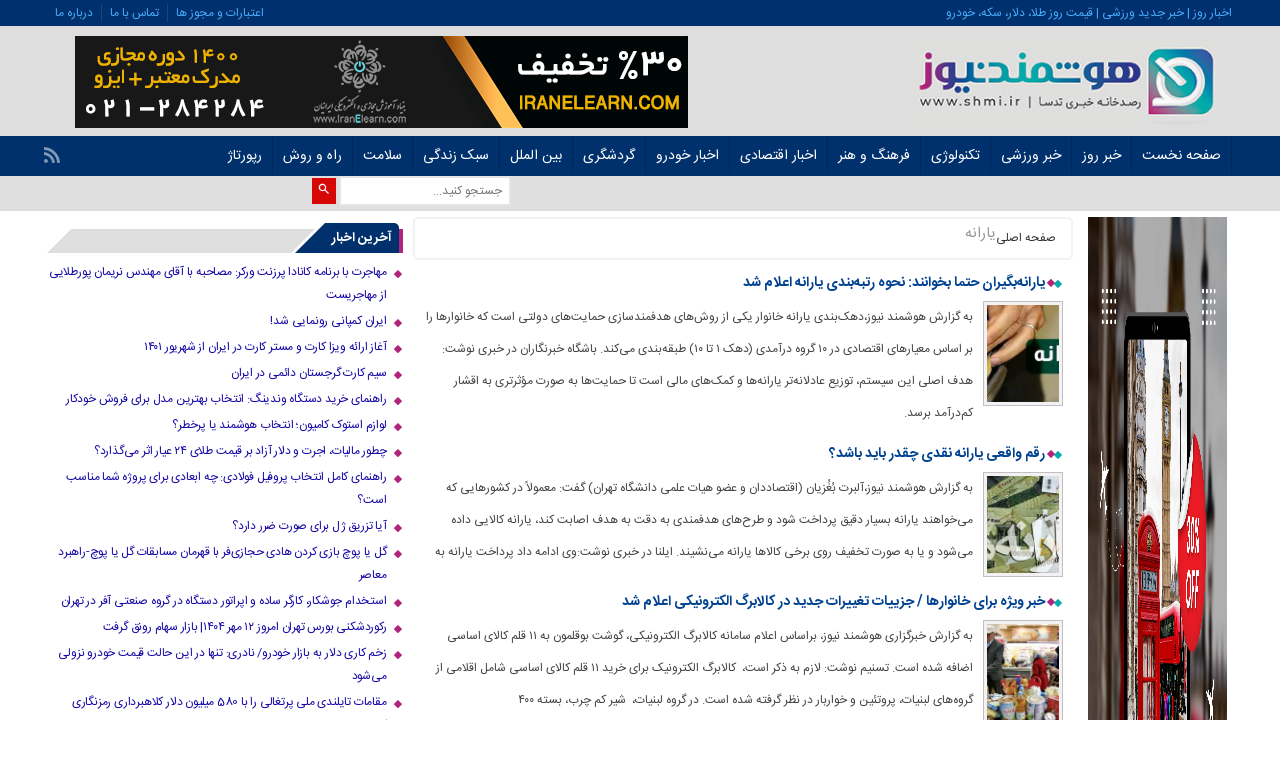

--- FILE ---
content_type: text/html; charset=UTF-8
request_url: https://shmi.ir/tag/%DB%8C%D8%A7%D8%B1%D8%A7%D9%86%D9%87/
body_size: 21699
content:
<!DOCTYPE html>
<!--[if lt IE 7 ]><html class="ie ie6" dir="rtl" lang="fa-IR"> <![endif]-->
<!--[if IE 7 ]><html class="ie ie7" dir="rtl" lang="fa-IR"> <![endif]-->
<!--[if IE 8 ]><html class="ie ie8" dir="rtl" lang="fa-IR"> <![endif]-->
<!--[if (gte IE 9)|!(IE)]><!--><html dir="rtl" lang="fa-IR"> <!--<![endif]--><head><meta charset="UTF-8"><title>یارانه | هوشمند نیوز | SHMI News Agency</title><meta name="robots" content="index, follow, max-snippet:-1, max-image-preview:large, max-video-preview:-1"><link rel="canonical" href="https://shmi.ir/tag/یارانه/"><meta property="og:url" content="https://shmi.ir/tag/یارانه/"><meta property="og:site_name" content="هوشمند نیوز | SHMI News Agency"><meta property="og:locale" content="fa_IR"><meta property="og:type" content="object"><meta property="og:title" content="یارانه - هوشمند نیوز | SHMI News Agency"><meta property="fb:pages" content=""><meta property="fb:admins" content=""><meta property="fb:app_id" content=""><meta name="twitter:card" content="summary"><meta name="twitter:site" content=""><meta name="twitter:creator" content=""><meta name="twitter:title" content="یارانه - هوشمند نیوز | SHMI News Agency"><link rel="alternate" type="application/rss+xml" title="هوشمند نیوز | SHMI News Agency &raquo; یارانه خوراک برچسب" href="https://shmi.ir/tag/%db%8c%d8%a7%d8%b1%d8%a7%d9%86%d9%87/feed/" /><style id='wp-img-auto-sizes-contain-inline-css' type='text/css'>img:is([sizes=auto i],[sizes^="auto," i]){contain-intrinsic-size:3000px 1500px}</style><link data-optimized="1" rel='stylesheet' id='wp-block-library-rtl-css' href='https://shmi.ir/wp-content/litespeed/css/a2dbc6f0dc59d285f260433a704c384e.css?ver=c384e' type='text/css' media='all' /><style id='wp-block-button-inline-css' type='text/css'>.wp-block-button__link{align-content:center;box-sizing:border-box;cursor:pointer;display:inline-block;height:100%;text-align:center;word-break:break-word}.wp-block-button__link.aligncenter{text-align:center}.wp-block-button__link.alignright{text-align:right}:where(.wp-block-button__link){border-radius:9999px;box-shadow:none;padding:calc(.667em + 2px) calc(1.333em + 2px);text-decoration:none}.wp-block-button[style*=text-decoration] .wp-block-button__link{text-decoration:inherit}.wp-block-buttons>.wp-block-button.has-custom-width{max-width:none}.wp-block-buttons>.wp-block-button.has-custom-width .wp-block-button__link{width:100%}.wp-block-buttons>.wp-block-button.has-custom-font-size .wp-block-button__link{font-size:inherit}.wp-block-buttons>.wp-block-button.wp-block-button__width-25{width:calc(25% - var(--wp--style--block-gap, .5em)*.75)}.wp-block-buttons>.wp-block-button.wp-block-button__width-50{width:calc(50% - var(--wp--style--block-gap, .5em)*.5)}.wp-block-buttons>.wp-block-button.wp-block-button__width-75{width:calc(75% - var(--wp--style--block-gap, .5em)*.25)}.wp-block-buttons>.wp-block-button.wp-block-button__width-100{flex-basis:100%;width:100%}.wp-block-buttons.is-vertical>.wp-block-button.wp-block-button__width-25{width:25%}.wp-block-buttons.is-vertical>.wp-block-button.wp-block-button__width-50{width:50%}.wp-block-buttons.is-vertical>.wp-block-button.wp-block-button__width-75{width:75%}.wp-block-button.is-style-squared,.wp-block-button__link.wp-block-button.is-style-squared{border-radius:0}.wp-block-button.no-border-radius,.wp-block-button__link.no-border-radius{border-radius:0!important}:root :where(.wp-block-button .wp-block-button__link.is-style-outline),:root :where(.wp-block-button.is-style-outline>.wp-block-button__link){border:2px solid;padding:.667em 1.333em}:root :where(.wp-block-button .wp-block-button__link.is-style-outline:not(.has-text-color)),:root :where(.wp-block-button.is-style-outline>.wp-block-button__link:not(.has-text-color)){color:currentColor}:root :where(.wp-block-button .wp-block-button__link.is-style-outline:not(.has-background)),:root :where(.wp-block-button.is-style-outline>.wp-block-button__link:not(.has-background)){background-color:initial;background-image:none}</style><style id='wp-block-buttons-inline-css' type='text/css'>.wp-block-buttons{box-sizing:border-box}.wp-block-buttons.is-vertical{flex-direction:column}.wp-block-buttons.is-vertical>.wp-block-button:last-child{margin-bottom:0}.wp-block-buttons>.wp-block-button{display:inline-block;margin:0}.wp-block-buttons.is-content-justification-left{justify-content:flex-start}.wp-block-buttons.is-content-justification-left.is-vertical{align-items:flex-start}.wp-block-buttons.is-content-justification-center{justify-content:center}.wp-block-buttons.is-content-justification-center.is-vertical{align-items:center}.wp-block-buttons.is-content-justification-right{justify-content:flex-end}.wp-block-buttons.is-content-justification-right.is-vertical{align-items:flex-end}.wp-block-buttons.is-content-justification-space-between{justify-content:space-between}.wp-block-buttons.aligncenter{text-align:center}.wp-block-buttons:not(.is-content-justification-space-between,.is-content-justification-right,.is-content-justification-left,.is-content-justification-center) .wp-block-button.aligncenter{margin-left:auto;margin-right:auto;width:100%}.wp-block-buttons[style*=text-decoration] .wp-block-button,.wp-block-buttons[style*=text-decoration] .wp-block-button__link{text-decoration:inherit}.wp-block-buttons.has-custom-font-size .wp-block-button__link{font-size:inherit}.wp-block-buttons .wp-block-button__link{width:100%}.wp-block-button.aligncenter{text-align:center}</style><style id='global-styles-inline-css' type='text/css'>:root{--wp--preset--aspect-ratio--square:1;--wp--preset--aspect-ratio--4-3:4/3;--wp--preset--aspect-ratio--3-4:3/4;--wp--preset--aspect-ratio--3-2:3/2;--wp--preset--aspect-ratio--2-3:2/3;--wp--preset--aspect-ratio--16-9:16/9;--wp--preset--aspect-ratio--9-16:9/16;--wp--preset--color--black:#000000;--wp--preset--color--cyan-bluish-gray:#abb8c3;--wp--preset--color--white:#ffffff;--wp--preset--color--pale-pink:#f78da7;--wp--preset--color--vivid-red:#cf2e2e;--wp--preset--color--luminous-vivid-orange:#ff6900;--wp--preset--color--luminous-vivid-amber:#fcb900;--wp--preset--color--light-green-cyan:#7bdcb5;--wp--preset--color--vivid-green-cyan:#00d084;--wp--preset--color--pale-cyan-blue:#8ed1fc;--wp--preset--color--vivid-cyan-blue:#0693e3;--wp--preset--color--vivid-purple:#9b51e0;--wp--preset--gradient--vivid-cyan-blue-to-vivid-purple:linear-gradient(135deg,rgb(6,147,227) 0%,rgb(155,81,224) 100%);--wp--preset--gradient--light-green-cyan-to-vivid-green-cyan:linear-gradient(135deg,rgb(122,220,180) 0%,rgb(0,208,130) 100%);--wp--preset--gradient--luminous-vivid-amber-to-luminous-vivid-orange:linear-gradient(135deg,rgb(252,185,0) 0%,rgb(255,105,0) 100%);--wp--preset--gradient--luminous-vivid-orange-to-vivid-red:linear-gradient(135deg,rgb(255,105,0) 0%,rgb(207,46,46) 100%);--wp--preset--gradient--very-light-gray-to-cyan-bluish-gray:linear-gradient(135deg,rgb(238,238,238) 0%,rgb(169,184,195) 100%);--wp--preset--gradient--cool-to-warm-spectrum:linear-gradient(135deg,rgb(74,234,220) 0%,rgb(151,120,209) 20%,rgb(207,42,186) 40%,rgb(238,44,130) 60%,rgb(251,105,98) 80%,rgb(254,248,76) 100%);--wp--preset--gradient--blush-light-purple:linear-gradient(135deg,rgb(255,206,236) 0%,rgb(152,150,240) 100%);--wp--preset--gradient--blush-bordeaux:linear-gradient(135deg,rgb(254,205,165) 0%,rgb(254,45,45) 50%,rgb(107,0,62) 100%);--wp--preset--gradient--luminous-dusk:linear-gradient(135deg,rgb(255,203,112) 0%,rgb(199,81,192) 50%,rgb(65,88,208) 100%);--wp--preset--gradient--pale-ocean:linear-gradient(135deg,rgb(255,245,203) 0%,rgb(182,227,212) 50%,rgb(51,167,181) 100%);--wp--preset--gradient--electric-grass:linear-gradient(135deg,rgb(202,248,128) 0%,rgb(113,206,126) 100%);--wp--preset--gradient--midnight:linear-gradient(135deg,rgb(2,3,129) 0%,rgb(40,116,252) 100%);--wp--preset--font-size--small:13px;--wp--preset--font-size--medium:20px;--wp--preset--font-size--large:36px;--wp--preset--font-size--x-large:42px;--wp--preset--spacing--20:0.44rem;--wp--preset--spacing--30:0.67rem;--wp--preset--spacing--40:1rem;--wp--preset--spacing--50:1.5rem;--wp--preset--spacing--60:2.25rem;--wp--preset--spacing--70:3.38rem;--wp--preset--spacing--80:5.06rem;--wp--preset--shadow--natural:6px 6px 9px rgba(0, 0, 0, 0.2);--wp--preset--shadow--deep:12px 12px 50px rgba(0, 0, 0, 0.4);--wp--preset--shadow--sharp:6px 6px 0px rgba(0, 0, 0, 0.2);--wp--preset--shadow--outlined:6px 6px 0px -3px rgb(255, 255, 255), 6px 6px rgb(0, 0, 0);--wp--preset--shadow--crisp:6px 6px 0px rgb(0, 0, 0)}:where(.is-layout-flex){gap:.5em}:where(.is-layout-grid){gap:.5em}body .is-layout-flex{display:flex}.is-layout-flex{flex-wrap:wrap;align-items:center}.is-layout-flex>:is(*,div){margin:0}body .is-layout-grid{display:grid}.is-layout-grid>:is(*,div){margin:0}:where(.wp-block-columns.is-layout-flex){gap:2em}:where(.wp-block-columns.is-layout-grid){gap:2em}:where(.wp-block-post-template.is-layout-flex){gap:1.25em}:where(.wp-block-post-template.is-layout-grid){gap:1.25em}.has-black-color{color:var(--wp--preset--color--black)!important}.has-cyan-bluish-gray-color{color:var(--wp--preset--color--cyan-bluish-gray)!important}.has-white-color{color:var(--wp--preset--color--white)!important}.has-pale-pink-color{color:var(--wp--preset--color--pale-pink)!important}.has-vivid-red-color{color:var(--wp--preset--color--vivid-red)!important}.has-luminous-vivid-orange-color{color:var(--wp--preset--color--luminous-vivid-orange)!important}.has-luminous-vivid-amber-color{color:var(--wp--preset--color--luminous-vivid-amber)!important}.has-light-green-cyan-color{color:var(--wp--preset--color--light-green-cyan)!important}.has-vivid-green-cyan-color{color:var(--wp--preset--color--vivid-green-cyan)!important}.has-pale-cyan-blue-color{color:var(--wp--preset--color--pale-cyan-blue)!important}.has-vivid-cyan-blue-color{color:var(--wp--preset--color--vivid-cyan-blue)!important}.has-vivid-purple-color{color:var(--wp--preset--color--vivid-purple)!important}.has-black-background-color{background-color:var(--wp--preset--color--black)!important}.has-cyan-bluish-gray-background-color{background-color:var(--wp--preset--color--cyan-bluish-gray)!important}.has-white-background-color{background-color:var(--wp--preset--color--white)!important}.has-pale-pink-background-color{background-color:var(--wp--preset--color--pale-pink)!important}.has-vivid-red-background-color{background-color:var(--wp--preset--color--vivid-red)!important}.has-luminous-vivid-orange-background-color{background-color:var(--wp--preset--color--luminous-vivid-orange)!important}.has-luminous-vivid-amber-background-color{background-color:var(--wp--preset--color--luminous-vivid-amber)!important}.has-light-green-cyan-background-color{background-color:var(--wp--preset--color--light-green-cyan)!important}.has-vivid-green-cyan-background-color{background-color:var(--wp--preset--color--vivid-green-cyan)!important}.has-pale-cyan-blue-background-color{background-color:var(--wp--preset--color--pale-cyan-blue)!important}.has-vivid-cyan-blue-background-color{background-color:var(--wp--preset--color--vivid-cyan-blue)!important}.has-vivid-purple-background-color{background-color:var(--wp--preset--color--vivid-purple)!important}.has-black-border-color{border-color:var(--wp--preset--color--black)!important}.has-cyan-bluish-gray-border-color{border-color:var(--wp--preset--color--cyan-bluish-gray)!important}.has-white-border-color{border-color:var(--wp--preset--color--white)!important}.has-pale-pink-border-color{border-color:var(--wp--preset--color--pale-pink)!important}.has-vivid-red-border-color{border-color:var(--wp--preset--color--vivid-red)!important}.has-luminous-vivid-orange-border-color{border-color:var(--wp--preset--color--luminous-vivid-orange)!important}.has-luminous-vivid-amber-border-color{border-color:var(--wp--preset--color--luminous-vivid-amber)!important}.has-light-green-cyan-border-color{border-color:var(--wp--preset--color--light-green-cyan)!important}.has-vivid-green-cyan-border-color{border-color:var(--wp--preset--color--vivid-green-cyan)!important}.has-pale-cyan-blue-border-color{border-color:var(--wp--preset--color--pale-cyan-blue)!important}.has-vivid-cyan-blue-border-color{border-color:var(--wp--preset--color--vivid-cyan-blue)!important}.has-vivid-purple-border-color{border-color:var(--wp--preset--color--vivid-purple)!important}.has-vivid-cyan-blue-to-vivid-purple-gradient-background{background:var(--wp--preset--gradient--vivid-cyan-blue-to-vivid-purple)!important}.has-light-green-cyan-to-vivid-green-cyan-gradient-background{background:var(--wp--preset--gradient--light-green-cyan-to-vivid-green-cyan)!important}.has-luminous-vivid-amber-to-luminous-vivid-orange-gradient-background{background:var(--wp--preset--gradient--luminous-vivid-amber-to-luminous-vivid-orange)!important}.has-luminous-vivid-orange-to-vivid-red-gradient-background{background:var(--wp--preset--gradient--luminous-vivid-orange-to-vivid-red)!important}.has-very-light-gray-to-cyan-bluish-gray-gradient-background{background:var(--wp--preset--gradient--very-light-gray-to-cyan-bluish-gray)!important}.has-cool-to-warm-spectrum-gradient-background{background:var(--wp--preset--gradient--cool-to-warm-spectrum)!important}.has-blush-light-purple-gradient-background{background:var(--wp--preset--gradient--blush-light-purple)!important}.has-blush-bordeaux-gradient-background{background:var(--wp--preset--gradient--blush-bordeaux)!important}.has-luminous-dusk-gradient-background{background:var(--wp--preset--gradient--luminous-dusk)!important}.has-pale-ocean-gradient-background{background:var(--wp--preset--gradient--pale-ocean)!important}.has-electric-grass-gradient-background{background:var(--wp--preset--gradient--electric-grass)!important}.has-midnight-gradient-background{background:var(--wp--preset--gradient--midnight)!important}.has-small-font-size{font-size:var(--wp--preset--font-size--small)!important}.has-medium-font-size{font-size:var(--wp--preset--font-size--medium)!important}.has-large-font-size{font-size:var(--wp--preset--font-size--large)!important}.has-x-large-font-size{font-size:var(--wp--preset--font-size--x-large)!important}</style><style id='classic-theme-styles-inline-css' type='text/css'>/*! This file is auto-generated */
.wp-block-button__link{color:#fff;background-color:#32373c;border-radius:9999px;box-shadow:none;text-decoration:none;padding:calc(.667em + 2px) calc(1.333em + 2px);font-size:1.125em}.wp-block-file__button{background:#32373c;color:#fff;text-decoration:none}</style><link data-optimized="1" rel='stylesheet' id='gn-frontend-gnfollow-style-css' href='https://shmi.ir/wp-content/litespeed/css/6d0adbe882f40bcff7f0f9a08831b400.css?ver=1b400' type='text/css' media='all' /><link data-optimized="1" rel='stylesheet' id='stylecss-css' href='https://shmi.ir/wp-content/litespeed/css/61b9e4e60def578d4182ea565e4ad08d.css?ver=ad08d' type='text/css' media='all' /><link data-optimized="1" rel='stylesheet' id='carousel-css' href='https://shmi.ir/wp-content/litespeed/css/7679a6d1e94c03753d8a17d245326010.css?ver=26010' type='text/css' media='all' /><link data-optimized="1" rel='stylesheet' id='sanscss-css' href='https://shmi.ir/wp-content/litespeed/css/55e6df01e7b7ba64214921a2dc7fc2b2.css?ver=fc2b2' type='text/css' media='all' /><link data-optimized="1" rel='stylesheet' id='bluecss-css' href='https://shmi.ir/wp-content/litespeed/css/b2d317b76597d4fb2908de2354b1416f.css?ver=1416f' type='text/css' media='all' /><link data-optimized="1" rel='stylesheet' id='responsive-css' href='https://shmi.ir/wp-content/litespeed/css/f1a2735999da52a4263827813343d241.css?ver=3d241' type='text/css' media='all' /> <script type="text/javascript" src="https://shmi.ir/wp-includes/js/jquery/jquery.min.js" id="jquery-core-js"></script> <script data-optimized="1" type="litespeed/javascript" data-src="https://shmi.ir/wp-content/litespeed/js/1767f5d0e74ae3eb94aa730a83d80194.js?ver=80194" id="jquery-migrate-js"></script> <script type="text/javascript" src="https://shmi.ir/wp-content/themes/shmi/js/jquery.min.js" id="jquerys-js"></script> <script data-optimized="1" type="litespeed/javascript" data-src="https://shmi.ir/wp-content/litespeed/js/fb6f80712c6bf09798bd6b331a462641.js?ver=62641" id="plugins-js"></script> <script data-optimized="1" type="litespeed/javascript" data-src="https://shmi.ir/wp-content/litespeed/js/386229e8d5444031d7efe23dfe51ef47.js?ver=1ef47" id="owlcarousel-js"></script> <link rel="next" href="https://shmi.ir/tag/%DB%8C%D8%A7%D8%B1%D8%A7%D9%86%D9%87/page/2/"><link rel="https://api.w.org/" href="https://shmi.ir/wp-json/" /><link rel="alternate" title="JSON" type="application/json" href="https://shmi.ir/wp-json/wp/v2/tags/946" /><link rel="EditURI" type="application/rsd+xml" title="RSD" href="https://shmi.ir/xmlrpc.php?rsd" /><link href="https://shmi.ir/wp-content/uploads/2021/02/shmi-logo-1.jpg" rel="shortcut icon"><meta property="og:image" content="https://shmi.ir/wp-content/uploads/2021/02/shmi-logo-1.jpg"" />
<!--[if IE]><script src="https://shmi.ir/wp-content/themes/shmi/js/modernizr.js"></script><![endif]--><meta name="fontiran.com:license" content="JJQVH"><meta name="viewport" content="width=device-width, initial-scale=1"><meta name="MobileOptimized" content="width"><meta name="HandheldFriendly" content="true"><meta name="theme-color" content="#0077d2"><link rel="pingback" href="https://shmi.ir/xmlrpc.php"><link rel="icon" href="https://shmi.ir/wp-content/uploads/2021/02/cropped-shmi-logo-1-32x32.jpg" sizes="32x32" /><link rel="icon" href="https://shmi.ir/wp-content/uploads/2021/02/cropped-shmi-logo-1-192x192.jpg" sizes="192x192" /><link rel="apple-touch-icon" href="https://shmi.ir/wp-content/uploads/2021/02/cropped-shmi-logo-1-180x180.jpg" /><meta name="msapplication-TileImage" content="https://shmi.ir/wp-content/uploads/2021/02/cropped-shmi-logo-1-270x270.jpg" /><style type="text/css" id="wp-custom-css">.logo_wrapper{background:#dedede!important}.enamd{display:-webkit-flex}.single .contentsingle h2{font:2em}.footer .designer{display:none}.zetta-menu>li>ul li,.zetta-menu>li>ul ul li{background:#9c0049}#smart_push_smio_window{direction:rtl;font-family:main}main.main_news .boxnews .posts .body{font:15px/23px tabnakweb}.textads a{display:inline-block;padding:5px;line-height:10px;background:#ccc}.single .contentsingle i{color:rgb(0 0 0 / .8)}.left_logo_wrapper{float:right!important}.logo_wrapper .logo{width:331px!important}.ads{float:none!important;padding-top:10px!important;margin-top:0!important}.zetta-menu>.current-menu-item>a,.zetta-menu>li:hover{background:#b1247d!important}.box_cats_news_four header,.otherspecials header,.comments_title,.main_right_archsing .single .related>header,.aside.left .right .boxside>header,.aside.right .right .boxside>header{border-right:4px solid #b1247d!important}.zetta-menu ul>li a{width:215px}.boxonenews .header_boxonenews span{border-bottom:2px solid #b1247d!important}.aside.left .right .boxside .context li:before,.aside.left .right .boxside .boxsidelist li:before,.aside.right .right .boxside .boxsidelist li:before{color:#b1247d!important}div.containerh a:hover{color:#fff!important}a:hover{color:#b1247d!important}.box_cats_news_four li:before{color:#b1247d!important}.title_main::before,.title_election::before{background:#b1247d!important}h2.title_eco2::before{background:#00aba9!important}.box_cats_news_four header h2,.aside.left .right .boxside .tabs li .tactive,.boxotherspecials .owl-controls .owl-next,.boxotherspecials .owl-controls .owl-prev,.otherspecials header h2,.comments_title h5,.main_right_archsing .single .related>header h3,.aside.left .right .boxside>header h2,.aside.right .right .boxside>header h2,.boxonenews .header_boxonenews,.pagenavi span.current,.pagenavi a:hover,.center_news_box .boxnews .posts .owl-theme .owl-controls .owl-page.active span,.center_news_box .boxnews .posts .owl-theme .owl-controls.clickable .owl-page:hover span,.categories{background:#00316c!important}.box_cats_news_four header h2:after,.aside.left .right .boxside .tabs a.tevent.tactive:after,.otherspecials header h2:after,.comments_title h5:after,.main_right_archsing .single .related>header h3::after,.aside.left .right .boxside>header h2:after,.aside.right .right .boxside>header h2:after{border-bottom:30px solid #00316c!important}p{line-height:32px}</style></head><body class="body"><header class="header_wrapper" role="banner" itemscope="" itemtype="http://schema.org/WPHeader"><div class="topheader"><div class="container"><div class="date">اخبار روز | خبر جدید ورزشی | قیمت روز طلا، دلار، سکه، خودرو</div><nav><div class="menu-top-header-container"><ul id="menu-top-header" class="none"><li id="menu-item-216" class="menu-item menu-item-type-custom menu-item-object-custom menu-item-216"><a href="https://tedsa.com/startup-business">اعتبارات و مجوز ها</a></li><li id="menu-item-214" class="menu-item menu-item-type-custom menu-item-object-custom menu-item-214"><a href="http://tedsa.com/contact">تماس با ما</a></li><li id="menu-item-217" class="menu-item menu-item-type-custom menu-item-object-custom menu-item-217"><a href="https://tedsa.com/about-us">درباره ما</a></li></ul></div></nav></div></div><div class="logo_wrapper"><div class="container"><div class="logo">
<a href="https://shmi.ir">
<img data-lazyloaded="1" src="[data-uri]" width="331" height="92" data-src="https://shmi.ir/wp-content/uploads/2021/02/shmi-logo.jpg" alt="اخبار روز و خبر جدید آخرین اخبار" title="هوشمند نیوز | SHMI News Agency" /></a></div><div class="left_logo_wrapper"></div></div><div class="ads"><a  href="https://iranelearn.com">
<img data-lazyloaded="1" src="[data-uri]" width="613" height="92" data-src="https://shmi.ir/wp-content/uploads/2021/04/banner-top-1-1.gif" alt="آموزش مجازی و مدرک معتبر" title="آموزش مجازی و مدرک معتبر" alt="" /></a></div></div></div><nav class="categories"><div class="containerh"><div class="bodydeactive"></div><div class="navicon"><i class="icon-menu"></i></div><ul class="zetta-menu zm-response-switch zm-effect-slide-bottom">
<em class="headfix">
<a href="https://shmi.ir">
<img data-lazyloaded="1" src="[data-uri]" width="331" height="92" data-src="https://shmi.ir/wp-content/uploads/2021/02/shmi-logo.jpg" alt="اخبار روز و خبر جدید آخرین اخبار" title="هوشمند نیوز | SHMI News Agency" /></a>
<i>x</i>
</em>
<span class="cat_menu">
<a title="هوشمند نیوز | SHMI News Agency" href="https://shmi.ir">صفحه اصلی</a><a title="تماس با ما" href="https://shmi.ir/contactus/">تماس با ما</a><span>موضوعات</span>
</span><li id="menu-item-211" class="menu-item menu-item-type-custom menu-item-object-custom menu-item-home menu-item-has-children menu-item-211"><a href="https://shmi.ir">صفحه نخست</a><ul class="sub-menu"><li id="menu-item-92083" class="menu-item menu-item-type-custom menu-item-object-custom menu-item-92083"><a target="_blank" href="https://news.google.com/u/1/publications/CAAqBwgKMJaRiwswzc7qAg?hl=en-US&#038;gl=US&#038;ceid=US%3Aen">SHMI NEWS AGENCY</a></li><li id="menu-item-387657" class="menu-item menu-item-type-custom menu-item-object-custom menu-item-387657"><a href="https://news.google.com/u/1/publications/CAAqBwgKMO_9nQwwkP6uBA?hl=en-US&#038;gl=US&#038;ceid=US%3Aen">RCO News</a></li></ul></li><li id="menu-item-206" class="menu-item menu-item-type-taxonomy menu-item-object-category menu-item-206"><a href="https://shmi.ir/category/daily/">خبر روز</a></li><li id="menu-item-205" class="menu-item menu-item-type-taxonomy menu-item-object-category menu-item-205"><a href="https://shmi.ir/category/sport/">خبر ورزشی</a></li><li id="menu-item-207" class="menu-item menu-item-type-taxonomy menu-item-object-category menu-item-207"><a href="https://shmi.ir/category/tech/">تکنولوژی</a></li><li id="menu-item-208" class="menu-item menu-item-type-taxonomy menu-item-object-category menu-item-208"><a href="https://shmi.ir/category/art/">فرهنگ و هنر</a></li><li id="menu-item-3997" class="menu-item menu-item-type-taxonomy menu-item-object-category menu-item-has-children menu-item-3997"><a href="https://shmi.ir/category/economic/">اخبار اقتصادی</a><ul class="sub-menu"><li id="menu-item-89878" class="menu-item menu-item-type-taxonomy menu-item-object-category menu-item-89878"><a href="https://shmi.ir/category/economic/crypto-currency/">ارز دیجیتال</a></li><li id="menu-item-89880" class="menu-item menu-item-type-taxonomy menu-item-object-category menu-item-89880"><a href="https://shmi.ir/category/economic/forex/">بازار مالی بین المللی</a></li></ul></li><li id="menu-item-6929" class="menu-item menu-item-type-custom menu-item-object-custom menu-item-6929"><a href="https://shmi.ir/tag/خودرو/">اخبار خودرو</a></li><li id="menu-item-7469" class="menu-item menu-item-type-taxonomy menu-item-object-category menu-item-7469"><a href="https://shmi.ir/category/tour/">گردشگری</a></li><li id="menu-item-89838" class="menu-item menu-item-type-taxonomy menu-item-object-category menu-item-has-children menu-item-89838"><a href="https://shmi.ir/category/international/">بین الملل</a><ul class="sub-menu"><li id="menu-item-89356" class="menu-item menu-item-type-taxonomy menu-item-object-category menu-item-89356"><a href="https://shmi.ir/category/tour/immigrations/">مهاجرت به کشورها</a></li><li id="menu-item-89839" class="menu-item menu-item-type-taxonomy menu-item-object-category menu-item-89839"><a href="https://shmi.ir/category/international/canada/">اخبار رسمی کانادا</a></li></ul></li><li id="menu-item-7086" class="menu-item menu-item-type-taxonomy menu-item-object-category menu-item-7086"><a href="https://shmi.ir/category/life/">سبک زندگی</a></li><li id="menu-item-7085" class="menu-item menu-item-type-taxonomy menu-item-object-category menu-item-7085"><a href="https://shmi.ir/category/health/">سلامت</a></li><li id="menu-item-7087" class="menu-item menu-item-type-taxonomy menu-item-object-category menu-item-has-children menu-item-7087"><a href="https://shmi.ir/category/how/">راه و روش</a><ul class="sub-menu"><li id="menu-item-89339" class="menu-item menu-item-type-taxonomy menu-item-object-category menu-item-89339"><a href="https://shmi.ir/category/how/develop/">رشد و توسعه فردی</a></li><li id="menu-item-89343" class="menu-item menu-item-type-taxonomy menu-item-object-category menu-item-89343"><a href="https://shmi.ir/category/how/success/">موفقیت شغلی و تحصیلی</a></li><li id="menu-item-89341" class="menu-item menu-item-type-taxonomy menu-item-object-category menu-item-89341"><a href="https://shmi.ir/category/how/skills/">مهارت های ارتباطی</a></li><li id="menu-item-89338" class="menu-item menu-item-type-taxonomy menu-item-object-category menu-item-89338"><a href="https://shmi.ir/category/how/law/">دانش حقوقی</a></li><li id="menu-item-89340" class="menu-item menu-item-type-taxonomy menu-item-object-category menu-item-89340"><a href="https://shmi.ir/category/how/bussiness/">کسب و کار</a></li></ul></li><li id="menu-item-485407" class="menu-item menu-item-type-custom menu-item-object-custom menu-item-485407"><a href="https://shmi.ir/category/رپورتاژ/">رپورتاژ</a></li></ul><div class="hsocials"><a class=" icon-feed" title="فید"  target="_blank" href="https://shmi.ir/feed/rss/"></a></div></div></nav><div class="header_bottom"><div class="container"><div class="newsticker"><div id="tickform"></div> <script data-optimized="1" language="JavaScript" type="litespeed/javascript">var max=0;function textlist(){max=textlist.arguments[0].length;for(i=0;i<max;i++)
this[i]=textlist.arguments[0][i]}
var pausecontent2=new Array();var pausecontent=new Array();var i=0</script> <div class="sidebar-latest"><ul> <script data-optimized="1" language="JavaScript" type="litespeed/javascript">pausecontent2[i]='<li><a title="مهاجرت با برنامه کانادا پرزنت ورکر: مصاحبه با آقای مهندس نریمان پورطلایی از مهاجریست" href="https://shmi.ir/%d9%85%d9%87%d8%a7%d8%ac%d8%b1%d8%aa-%da%a9%d8%a7%d9%86%d8%a7%d8%af%d8%a7-%d9%be%d8%b1%d8%b2%d9%86%d8%aa-%d9%88%d8%b1%da%a9%d8%b1-%d9%86%d8%b1%db%8c%d9%85%d8%a7%d9%86-%d9%be%d9%88%d8%b1%d8%b7%d9%84/" rel="bookmark">';pausecontent[i]="مهاجرت با برنامه کانادا پرزنت ورکر: مصاحبه با آقای مهندس نریمان پورطلایی از مهاجریست";i++</script><script data-optimized="1" language="JavaScript" type="litespeed/javascript">pausecontent2[i]='<li><a title="ایران کمپانی رونمایی شد!" href="https://shmi.ir/%d8%a7%db%8c%d8%b1%d8%a7%d9%86-%da%a9%d9%85%d9%be%d8%a7%d9%86%db%8c-%d8%b1%d9%88%d9%86%d9%85%d8%a7%db%8c%db%8c-%d8%b4%d8%af/" rel="bookmark">';pausecontent[i]="ایران کمپانی رونمایی شد!";i++</script><script data-optimized="1" language="JavaScript" type="litespeed/javascript">pausecontent2[i]='<li><a title="آغاز ارائه ویزا کارت و مستر کارت در ایران از شهریور ۱۴۰۱" href="https://shmi.ir/%d8%a2%d8%ba%d8%a7%d8%b2-%d8%a7%d8%b1%d8%a7%d8%a6%d9%87-%d9%88%db%8c%d8%b2%d8%a7-%da%a9%d8%a7%d8%b1%d8%aa-%d9%88-%d9%85%d8%b3%d8%aa%d8%b1-%da%a9%d8%a7%d8%b1%d8%aa-%d8%af%d8%b1-%d8%a7%db%8c%d8%b1%d8%a7/" rel="bookmark">';pausecontent[i]="آغاز ارائه ویزا کارت و مستر کارت در ایران از شهریور ۱۴۰۱";i++</script><script data-optimized="1" language="JavaScript" type="litespeed/javascript">pausecontent2[i]='<li><a title="سیم کارت گرجستان دائمی در ایران" href="https://shmi.ir/%d8%b3%db%8c%d9%85-%da%a9%d8%a7%d8%b1%d8%aa-%da%af%d8%b1%d8%ac%d8%b3%d8%aa%d8%a7%d9%86-%d8%af%d8%a7%d8%a6%d9%85%db%8c-%d8%af%d8%b1-%d8%a7%db%8c%d8%b1%d8%a7%d9%86/" rel="bookmark">';pausecontent[i]="سیم کارت گرجستان دائمی در ایران";i++</script><script data-optimized="1" language="JavaScript" type="litespeed/javascript">pausecontent2[i]='<li><a title="راهنمای خرید دستگاه وندینگ: انتخاب بهترین مدل برای فروش خودکار" href="https://shmi.ir/%d8%b1%d8%a7%d9%87%d9%86%d9%85%d8%a7%db%8c-%d8%ae%d8%b1%db%8c%d8%af-%d8%af%d8%b3%d8%aa%da%af%d8%a7%d9%87-%d9%88%d9%86%d8%af%db%8c%d9%86%da%af-%d8%a7%d9%86%d8%aa%d8%ae%d8%a7%d8%a8-%d8%a8%d9%87%d8%aa/" rel="bookmark">';pausecontent[i]="راهنمای خرید دستگاه وندینگ: انتخاب بهترین مدل برای فروش خودکار";i++</script><script data-optimized="1" language="JavaScript" type="litespeed/javascript">pausecontent2[i]='<li><a title="لوازم استوک کامیون؛ انتخاب هوشمند یا پرخطر؟" href="https://shmi.ir/%d9%84%d9%88%d8%a7%d8%b2%d9%85-%d8%a7%d8%b3%d8%aa%d9%88%da%a9-%da%a9%d8%a7%d9%85%db%8c%d9%88%d9%86%d8%9b-%d8%a7%d9%86%d8%aa%d8%ae%d8%a7%d8%a8-%d9%87%d9%88%d8%b4%d9%85%d9%86%d8%af-%db%8c%d8%a7-%d9%be/" rel="bookmark">';pausecontent[i]="لوازم استوک کامیون؛ انتخاب هوشمند یا پرخطر؟";i++</script><script data-optimized="1" language="JavaScript" type="litespeed/javascript">pausecontent2[i]='<li><a title="چطور مالیات، اجرت و دلار آزاد بر قیمت طلای ۲۴ عیار اثر می‌گذارد؟" href="https://shmi.ir/%da%86%d8%b7%d9%88%d8%b1-%d9%85%d8%a7%d9%84%db%8c%d8%a7%d8%aa%d8%8c-%d8%a7%d8%ac%d8%b1%d8%aa-%d9%88-%d8%af%d9%84%d8%a7%d8%b1-%d8%a2%d8%b2%d8%a7%d8%af-%d8%a8%d8%b1-%d9%82%db%8c%d9%85%d8%aa-%d8%b7%d9%84/" rel="bookmark">';pausecontent[i]="چطور مالیات، اجرت و دلار آزاد بر قیمت طلای ۲۴ عیار اثر می‌گذارد؟";i++</script><script data-optimized="1" language="JavaScript" type="litespeed/javascript">pausecontent2[i]='<li><a title="راهنمای کامل انتخاب پروفیل فولادی: چه ابعادی برای پروژه شما مناسب است؟" href="https://shmi.ir/%d8%b1%d8%a7%d9%87%d9%86%d9%85%d8%a7%db%8c-%da%a9%d8%a7%d9%85%d9%84-%d8%a7%d9%86%d8%aa%d8%ae%d8%a7%d8%a8-%d9%be%d8%b1%d9%88%d9%81%db%8c%d9%84-%d9%81%d9%88%d9%84%d8%a7%d8%af%db%8c-%da%86%d9%87-%d8%a7/" rel="bookmark">';pausecontent[i]="راهنمای کامل انتخاب پروفیل فولادی: چه ابعادی برای پروژه شما مناسب است؟";i++</script><script data-optimized="1" language="JavaScript" type="litespeed/javascript">pausecontent2[i]='<li><a title="آیا تزریق ژل برای صورت ضرر دارد​؟" href="https://shmi.ir/%d8%a2%db%8c%d8%a7-%d8%aa%d8%b2%d8%b1%db%8c%d9%82-%da%98%d9%84-%d8%a8%d8%b1%d8%a7%db%8c-%d8%b5%d9%88%d8%b1%d8%aa-%d8%b6%d8%b1%d8%b1-%d8%af%d8%a7%d8%b1%d8%af%d8%9f/" rel="bookmark">';pausecontent[i]="آیا تزریق ژل برای صورت ضرر دارد​؟";i++</script><script data-optimized="1" language="JavaScript" type="litespeed/javascript">pausecontent2[i]='<li><a title="گل یا پوچ بازی کردن هادی حجازی‌فر با قهرمان مسابقات گل یا پوچ-راهبرد معاصر" href="https://shmi.ir/%da%af%d9%84-%db%8c%d8%a7-%d9%be%d9%88%da%86-%d8%a8%d8%a7%d8%b2%db%8c-%da%a9%d8%b1%d8%af%d9%86-%d9%87%d8%a7%d8%af%db%8c-%d8%ad%d8%ac%d8%a7%d8%b2%db%8c%d9%81%d8%b1-%d8%a8%d8%a7-%d9%82%d9%87/" rel="bookmark">';pausecontent[i]="گل یا پوچ بازی کردن هادی حجازی‌فر با قهرمان مسابقات گل یا پوچ-راهبرد معاصر";i++</script> <script data-optimized="1" type="litespeed/javascript">pausecontent2[i]='<a href="https://tedsa.ir/" target="_blank" rel="bookmark" >';pausecontent[i]=' بهترین شرکت طراحی سایت و سئو';tl=new textlist(pausecontent);var x=0;pos=0;var l=tl[0].length;function textticker(){document.getElementById("tickform").innerHTML=pausecontent2[x]+tl[x].substring(0,pos)+"_</a><div class=\"clear\"></div>			        </li>";if(pos++==l){pos=0;setTimeout("textticker()",3000);if(++x==max)x=0;l=tl[x].length}else setTimeout("textticker()",60)}
window.onload=textticker()</script> </ul></div></div><form class="search" method="get" action="https://shmi.ir/">
<input type="text" value="" placeholder="جستجو کنید..." name="s" class="text">
<button type="submit"><i class="icon-search"></i></button></form></div></div></div></header><div class="container"><div class="main_right_archsing"><div class="archsing"><div class="breadcrumbs"><div class="content"><a href="https://shmi.ir" title="صفحه اصلی">صفحه اصلی</a><h1> یارانه</div></div><section class="boxnews"><div class="posts"  itemscope="" itemtype="http://schema.org/CreativeWork" data-element-name="FRONT_B" ><div class="content"><article class="article item"><div class="left"><div class="rootitr"></div><div class="title_box_min"><h2 class="Htag title_eco2">
<a class="title_main" href="https://shmi.ir/%db%8c%d8%a7%d8%b1%d8%a7%d9%86%d9%87%d8%a8%da%af%db%8c%d8%b1%d8%a7%d9%86-%d8%ad%d8%aa%d9%85%d8%a7-%d8%a8%d8%ae%d9%88%d8%a7%d9%86%d9%86%d8%af-%d9%86%d8%ad%d9%88%d9%87-%d8%b1%d8%aa%d8%a8%d9%87/" title="یارانه‌بگیران حتما بخوانند: نحوه رتبه‌بندی یارانه اعلام شد" target="_blank" dideo-checked="true">
یارانه‌بگیران حتما بخوانند: نحوه رتبه‌بندی یارانه اعلام شد			</a></h2></div><a title="یارانه‌بگیران حتما بخوانند: نحوه رتبه‌بندی یارانه اعلام شد" href="https://shmi.ir/%db%8c%d8%a7%d8%b1%d8%a7%d9%86%d9%87%d8%a8%da%af%db%8c%d8%b1%d8%a7%d9%86-%d8%ad%d8%aa%d9%85%d8%a7-%d8%a8%d8%ae%d9%88%d8%a7%d9%86%d9%86%d8%af-%d9%86%d8%ad%d9%88%d9%87-%d8%b1%d8%aa%d8%a8%d9%87/">
<img data-lazyloaded="1" src="[data-uri]" width="150" height="203" data-src="https://shmi.ir/wp-content/uploads/2025/10/یارانه‌بگیران-حتما-بخوانند-نحوه-رتبه‌بندی-یارانه-اعلام-شد-150x203.jpg" class="attachment-posts size-posts wp-post-image" alt="یارانه‌بگیران حتما بخوانند: نحوه رتبه‌بندی یارانه اعلام شد" title="یارانه‌بگیران حتما بخوانند: نحوه رتبه‌بندی یارانه اعلام شد" decoding="async" /></a><div class="body"><p>به گزارش هوشمند نیوز،دهک‌بندی یارانه خانوار یکی از روش‌های هدفمندسازی حمایت‌های دولتی است که خانوارها را بر اساس معیارهای اقتصادی در ۱۰ گروه درآمدی (دهک ۱ تا ۱۰) طبقه‌بندی می‌کند. باشگاه خبرنگاران در خبری نوشت: هدف اصلی این سیستم، توزیع عادلانه‌تر یارانه‌ها و کمک‌های مالی است تا حمایت‌ها به صورت مؤثرتری به اقشار کم‌درآمد برسد.</p></div></div><div class="line"></div></article><article class="article item"><div class="left"><div class="rootitr"></div><div class="title_box_min"><h2 class="Htag title_eco2">
<a class="title_main" href="https://shmi.ir/%d8%b1%d9%82%d9%85-%d9%88%d8%a7%d9%82%d8%b9%db%8c-%db%8c%d8%a7%d8%b1%d8%a7%d9%86%d9%87-%d9%86%d9%82%d8%af%db%8c-%da%86%d9%82%d8%af%d8%b1-%d8%a8%d8%a7%db%8c%d8%af-%d8%a8%d8%a7%d8%b4%d8%af%d8%9f/" title="رقم واقعی یارانه نقدی چقدر باید باشد؟" target="_blank" dideo-checked="true">
رقم واقعی یارانه نقدی چقدر باید باشد؟			</a></h2></div><a title="رقم واقعی یارانه نقدی چقدر باید باشد؟" href="https://shmi.ir/%d8%b1%d9%82%d9%85-%d9%88%d8%a7%d9%82%d8%b9%db%8c-%db%8c%d8%a7%d8%b1%d8%a7%d9%86%d9%87-%d9%86%d9%82%d8%af%db%8c-%da%86%d9%82%d8%af%d8%b1-%d8%a8%d8%a7%db%8c%d8%af-%d8%a8%d8%a7%d8%b4%d8%af%d8%9f/">
<img data-lazyloaded="1" src="[data-uri]" width="150" height="203" data-src="https://shmi.ir/wp-content/uploads/2025/10/رقم-واقعی-یارانه-نقدی-چقدر-باید-باشد؟-150x203.jpg" class="attachment-posts size-posts wp-post-image" alt="رقم واقعی یارانه نقدی چقدر باید باشد؟" title="رقم واقعی یارانه نقدی چقدر باید باشد؟" decoding="async" /></a><div class="body"><p>به گزارش هوشمند نیوز،آلبرت بُغُزیان (اقتصاددان و عضو هیات علمی دانشگاه تهران) گفت: معمولاً در کشورهایی که می‌خواهند یارانه بسیار دقیق پرداخت شود و طرح‌های هدفمندی به دقت به هدف اصابت کند، یارانه کالایی داده می‌شود و یا به صورت تخفیف روی برخی کالاها یارانه می‌نشیند. ایلنا در خبری نوشت:وی ادامه داد پرداخت یارانه به</p></div></div><div class="line"></div></article><article class="article item"><div class="left"><div class="rootitr"></div><div class="title_box_min"><h2 class="Htag title_eco2">
<a class="title_main" href="https://shmi.ir/%d8%ae%d8%a8%d8%b1-%d9%88%db%8c%da%98%d9%87-%d8%a8%d8%b1%d8%a7%db%8c-%d8%ae%d8%a7%d9%86%d9%88%d8%a7%d8%b1%d9%87%d8%a7-%d8%ac%d8%b2%db%8c%db%8c%d8%a7%d8%aa-%d8%aa%d8%ba%db%8c%db%8c%d8%b1%d8%a7%d8%aa/" title="خبر ویژه برای خانوارها / جزییات تغییرات جدید در کالابرگ الکترونیکی اعلام شد" target="_blank" dideo-checked="true">
خبر ویژه برای خانوارها / جزییات تغییرات جدید در کالابرگ الکترونیکی اعلام شد			</a></h2></div><a title="خبر ویژه برای خانوارها / جزییات تغییرات جدید در کالابرگ الکترونیکی اعلام شد" href="https://shmi.ir/%d8%ae%d8%a8%d8%b1-%d9%88%db%8c%da%98%d9%87-%d8%a8%d8%b1%d8%a7%db%8c-%d8%ae%d8%a7%d9%86%d9%88%d8%a7%d8%b1%d9%87%d8%a7-%d8%ac%d8%b2%db%8c%db%8c%d8%a7%d8%aa-%d8%aa%d8%ba%db%8c%db%8c%d8%b1%d8%a7%d8%aa/">
<img data-lazyloaded="1" src="[data-uri]" width="150" height="203" data-src="https://shmi.ir/wp-content/uploads/2025/09/خبر-ویژه-برای-خانوارها-جزییات-تغییرات-جدید-در-کالابرگ-150x203.jpg" class="attachment-posts size-posts wp-post-image" alt="خبر ویژه برای خانوارها / جزییات تغییرات جدید در کالابرگ الکترونیکی اعلام شد" title="خبر ویژه برای خانوارها / جزییات تغییرات جدید در کالابرگ الکترونیکی اعلام شد" decoding="async" /></a><div class="body"><p>به گزارش خبرگزاری هوشمند نیوز، براساس اعلام سامانه کالابرگ الکترونیکی، گوشت بوقلمون به ۱۱ قلم کالای اساسی اضافه شده است. تسنیم نوشت: لازم به ذکر است،  کالابرگ الکترونیک برای خرید ۱۱ قلم کالای اساسی شامل اقلامی از گروه‌های لبنیات، پروتئین و خواربار در نظر گرفته شده است. در گروه لبنیات،  شیر کم چرب، بسته ۴۰۰</p></div></div><div class="line"></div></article><article class="article item"><div class="left"><div class="rootitr"></div><div class="title_box_min"><h2 class="Htag title_eco2">
<a class="title_main" href="https://shmi.ir/%d8%a7%d8%b7%d9%84%d8%a7%d8%b9%db%8c%d9%87-%d9%85%d9%87%d9%85-%d8%af%d8%b1%d8%a8%d8%a7%d8%b1%d9%87-%d8%ad%d8%b0%d9%81-%db%8c%d8%a7%d8%b1%d8%a7%d9%86%d9%87-%d8%a8%d8%a7%d8%b2%d9%86%d8%b4%d8%b3%d8%aa/" title="اطلاعیه مهم درباره حذف یارانه بازنشستگان" target="_blank" dideo-checked="true">
اطلاعیه مهم درباره حذف یارانه بازنشستگان			</a></h2></div><a title="اطلاعیه مهم درباره حذف یارانه بازنشستگان" href="https://shmi.ir/%d8%a7%d8%b7%d9%84%d8%a7%d8%b9%db%8c%d9%87-%d9%85%d9%87%d9%85-%d8%af%d8%b1%d8%a8%d8%a7%d8%b1%d9%87-%d8%ad%d8%b0%d9%81-%db%8c%d8%a7%d8%b1%d8%a7%d9%86%d9%87-%d8%a8%d8%a7%d8%b2%d9%86%d8%b4%d8%b3%d8%aa/">
<img data-lazyloaded="1" src="[data-uri]" width="150" height="203" data-src="https://shmi.ir/wp-content/uploads/2025/09/اطلاعیه-مهم-درباره-حذف-یارانه-بازنشستگان-150x203.jpg" class="attachment-posts size-posts wp-post-image" alt="اطلاعیه مهم درباره حذف یارانه بازنشستگان" title="اطلاعیه مهم درباره حذف یارانه بازنشستگان" decoding="async" /></a><div class="body"><p>به گزارش هوشمند نیوز؛برخی از بازنشستگان جدید نیروهای مسلح نسبت به تاخیر در واریز یارانه حکمت کارت خود ابراز نارضایتی کرده‌اند. این موضوع که به گفته بازنشستگان بر معیشت آن‌ها تاثیر گذاشته، واکنش سازمان تامین اجتماعی نیروهای مسلح را به دنبال داشت. ایلنا در خبری نوشت: سازمان تامین اجتماعی نیروهای مسلح اعلام کرد که هنگام تغییر وضعیت یک فرد نظامی</p></div></div><div class="line"></div></article><article class="article item"><div class="left"><div class="rootitr"></div><div class="title_box_min"><h2 class="Htag title_eco2">
<a class="title_main" href="https://shmi.ir/%db%8c%d8%a7%d8%b1%d8%a7%d9%86%d9%87%d8%a8%da%af%db%8c%d8%b1%d8%a7%d9%86-%d8%ad%d8%aa%d9%85%d8%a7-%d8%a8%d8%ae%d9%88%d8%a7%d9%86%d9%86%d8%af-%d9%81%d9%82%d8%b7-%d8%aa%d8%a7-%d8%a7%db%8c/" title="یارانه‌بگیران حتما بخوانند/ فقط تا این تاریخ برای استفاده از یارانه جدید دولت مهلت دارید" target="_blank" dideo-checked="true">
یارانه‌بگیران حتما بخوانند/ فقط تا این تاریخ برای استفاده از یارانه جدید دولت مهلت دارید			</a></h2></div><a title="یارانه‌بگیران حتما بخوانند/ فقط تا این تاریخ برای استفاده از یارانه جدید دولت مهلت دارید" href="https://shmi.ir/%db%8c%d8%a7%d8%b1%d8%a7%d9%86%d9%87%d8%a8%da%af%db%8c%d8%b1%d8%a7%d9%86-%d8%ad%d8%aa%d9%85%d8%a7-%d8%a8%d8%ae%d9%88%d8%a7%d9%86%d9%86%d8%af-%d9%81%d9%82%d8%b7-%d8%aa%d8%a7-%d8%a7%db%8c/">
<img data-lazyloaded="1" src="[data-uri]" data-src="https://shmi.ir/wp-content/themes/shmi/images/no-thumbnail2.jpg" title="یارانه‌بگیران حتما بخوانند/ فقط تا این تاریخ برای استفاده از یارانه جدید دولت مهلت دارید" alt="یارانه‌بگیران حتما بخوانند/ فقط تا این تاریخ برای استفاده از یارانه جدید دولت مهلت دارید" width="120" height="80">
</a><div class="body"><p>به گزارش خبرگزاری هوشمند نیوز، مرجان دبیری در مورد استقبال مردم از کالابرگ گفت: تا ساعت ۷ صبح امروز ۶ شهریور ماه تعداد ۱۴ میلیون و ۴۴۵ هزار و ۳۲۳ نفر سرپرست خانوار با مانده صفر، کالابرگ مرحله چهارم خود را خرج کردند. فارس نوشت: وی گفت: این افراد در دهک‌های درآمدی ۱ تا ۷</p></div></div><div class="line"></div></article><article class="article item"><div class="left"><div class="rootitr"></div><div class="title_box_min"><h2 class="Htag title_eco2">
<a class="title_main" href="https://shmi.ir/%d9%85%d9%84%d8%a7%da%a9%d9%87%d8%a7%db%8c-%d8%ad%d8%b0%d9%81-%db%8c%d8%a7%d8%b1%d8%a7%d9%86%d9%87%d9%87%d8%a7-%d8%a7%d8%b9%d9%84%d8%a7%d9%85-%d8%b4%d8%af-%d8%a7%da%af%d8%b1-%d8%a7/" title="ملاک‌های حذف یارانه‌ها اعلام شد/ اگر این میزان در ماه هزینه کنید پولدار محسوب می‌شوید" target="_blank" dideo-checked="true">
ملاک‌های حذف یارانه‌ها اعلام شد/ اگر این میزان در ماه هزینه کنید پولدار محسوب می‌شوید			</a></h2></div><a title="ملاک‌های حذف یارانه‌ها اعلام شد/ اگر این میزان در ماه هزینه کنید پولدار محسوب می‌شوید" href="https://shmi.ir/%d9%85%d9%84%d8%a7%da%a9%d9%87%d8%a7%db%8c-%d8%ad%d8%b0%d9%81-%db%8c%d8%a7%d8%b1%d8%a7%d9%86%d9%87%d9%87%d8%a7-%d8%a7%d8%b9%d9%84%d8%a7%d9%85-%d8%b4%d8%af-%d8%a7%da%af%d8%b1-%d8%a7/">
<img data-lazyloaded="1" src="[data-uri]" width="150" height="203" data-src="https://shmi.ir/wp-content/uploads/2025/09/1758975583_ملاک‌های-حذف-یارانه‌ها-اعلام-شد-اگر-این-میزان-در-ماه-150x203.jpg" class="attachment-posts size-posts wp-post-image" alt="ملاک‌های حذف یارانه‌ها اعلام شد/ اگر این میزان در ماه هزینه کنید پولدار محسوب می‌شوید" title="ملاک‌های حذف یارانه‌ها اعلام شد/ اگر این میزان در ماه هزینه کنید پولدار محسوب می‌شوید" decoding="async" /></a><div class="body"><p>به گزارش خبرگزاری هوشمند نیوز، وزارت تعاون، کار و رفاه اجتماعی بر اساس مفاد پیش‌بینی شده در قانون مکلف است نسبت به حذف یارانه‌ی برخورداران اقدام کند این در حالی است که حذف یارانه‌های بخشی از جمعیت یارانه‌بگیر در حالی اتفاق می‌افتد که افراد حذف شده اعتراض فراوانی نسبت به این فرآیند دارند و معتقدند</p></div></div><div class="line"></div></article><article class="article item"><div class="left"><div class="rootitr"></div><div class="title_box_min"><h2 class="Htag title_eco2">
<a class="title_main" href="https://shmi.ir/%d8%af%d8%b3%d8%aa%d9%88%d8%b1-%d9%85%d9%87%d9%85-%d9%be%d8%b2%d8%b4%da%a9%db%8c%d8%a7%d9%86-%d8%af%d8%b1%d8%a8%d8%a7%d8%b1%d9%87-%da%a9%d8%a7%d9%84%d8%a7%d8%a8%d8%b1%da%af-%d8%b4%db%8c%d9%88%d9%87/" title="دستور مهم پزشکیان درباره کالابرگ/ شیوه پرداخت کالابرگ به یارانه‌بگیران تغییر می‌کند؟" target="_blank" dideo-checked="true">
دستور مهم پزشکیان درباره کالابرگ/ شیوه پرداخت کالابرگ به یارانه‌بگیران تغییر می‌کند؟			</a></h2></div><a title="دستور مهم پزشکیان درباره کالابرگ/ شیوه پرداخت کالابرگ به یارانه‌بگیران تغییر می‌کند؟" href="https://shmi.ir/%d8%af%d8%b3%d8%aa%d9%88%d8%b1-%d9%85%d9%87%d9%85-%d9%be%d8%b2%d8%b4%da%a9%db%8c%d8%a7%d9%86-%d8%af%d8%b1%d8%a8%d8%a7%d8%b1%d9%87-%da%a9%d8%a7%d9%84%d8%a7%d8%a8%d8%b1%da%af-%d8%b4%db%8c%d9%88%d9%87/">
<img data-lazyloaded="1" src="[data-uri]" width="150" height="203" data-src="https://shmi.ir/wp-content/uploads/2025/09/دستور-مهم-پزشکیان-درباره-کالابرگ-شیوه-پرداخت-کالابرگ-به-یارانه‌بگیران-150x203.jpg" class="attachment-posts size-posts wp-post-image" alt="دستور مهم پزشکیان درباره کالابرگ/ شیوه پرداخت کالابرگ به یارانه‌بگیران تغییر می‌کند؟" title="دستور مهم پزشکیان درباره کالابرگ/ شیوه پرداخت کالابرگ به یارانه‌بگیران تغییر می‌کند؟" decoding="async" /></a><div class="body"><p>به گزارش خبرگزاری هوشمند نیوز، احمد میدری درخصوص سخنان اخیر رئیس‌جمهور مبنی بر اینکه &#8220;دولت می‌کوشد هر ماه کالابرگ الکترونیکی را به مردم پرداخت کند&#8221; و برنامه‌ی وزارتخانه متبوعش در این‌خصوص، بیان کرد: ما مشکلی در این زمینه نداریم و اتفاقاً جلساتی با نمایندگان مجلس داشته و مطرح کردیم که دو روش برای کالابرگ وجود</p></div></div><div class="line"></div></article><article class="article item"><div class="left"><div class="rootitr"></div><div class="title_box_min"><h2 class="Htag title_eco2">
<a class="title_main" href="https://shmi.ir/%d8%a8%db%8c%d8%b4-%d8%a7%d8%b2-%db%b4-%d9%85%db%8c%d9%84%db%8c%d9%88%d9%86-%d8%ae%d8%a7%d9%86%d9%88%d8%a7%d8%af%d9%87-%da%a9%d8%a7%d9%84%d8%a7%d8%a8%d8%b1%da%af-%d8%b1%d8%a7-%d8%ae%d8%b1%d8%ac-%d9%86/" title="بیش از ۴ میلیون خانواده کالابرگ را خرج نکردند" target="_blank" dideo-checked="true">
بیش از ۴ میلیون خانواده کالابرگ را خرج نکردند			</a></h2></div><a title="بیش از ۴ میلیون خانواده کالابرگ را خرج نکردند" href="https://shmi.ir/%d8%a8%db%8c%d8%b4-%d8%a7%d8%b2-%db%b4-%d9%85%db%8c%d9%84%db%8c%d9%88%d9%86-%d8%ae%d8%a7%d9%86%d9%88%d8%a7%d8%af%d9%87-%da%a9%d8%a7%d9%84%d8%a7%d8%a8%d8%b1%da%af-%d8%b1%d8%a7-%d8%ae%d8%b1%d8%ac-%d9%86/">
<img data-lazyloaded="1" src="[data-uri]" width="150" height="203" data-src="https://shmi.ir/wp-content/uploads/2025/09/بیش-از-۴-میلیون-خانواده-کالابرگ-را-خرج-نکردند-150x203.jpg" class="attachment-posts size-posts wp-post-image" alt="بیش از ۴ میلیون خانواده کالابرگ را خرج نکردند" title="بیش از ۴ میلیون خانواده کالابرگ را خرج نکردند" decoding="async" /></a><div class="body"><p>به گزارش هوشمند نیوز،مرجان دبیری سخنگوی طرح کالابرگ الکترونیک وزارت تعاون، کار و رفاه اجتماعی در مورد میزان استقبال مردم از طرح کالابرگ مرحله چهارم گفت: تا ساعت ۸ صبح مورخ ۲ مهر ماه جاری تعداد ۱۲ میلیون و ۲۳۷ هزار و ۶۹۴ نفر سرپرست خانوار با مانده صفر از کالابرگ مرحله چهارم خود استفاده</p></div></div><div class="line"></div></article><article class="article item"><div class="left"><div class="rootitr"></div><div class="title_box_min"><h2 class="Htag title_eco2">
<a class="title_main" href="https://shmi.ir/%d8%ae%d8%a8%d8%b1-%d9%85%d9%87%d9%85-%d8%a8%d8%b1%d8%a7%db%8c-%db%8c%d8%a7%d8%b1%d8%a7%d9%86%d9%87%d8%a8%da%af%db%8c%d8%b1%d8%a7%d9%86-%d8%a7%d9%81%d8%b2%d8%a7%db%8c%d8%b4-%db%8c%d8%a7/" title="خبر مهم برای یارانه‌بگیران/ افزایش یارانه این افراد کلید خورد" target="_blank" dideo-checked="true">
خبر مهم برای یارانه‌بگیران/ افزایش یارانه این افراد کلید خورد			</a></h2></div><a title="خبر مهم برای یارانه‌بگیران/ افزایش یارانه این افراد کلید خورد" href="https://shmi.ir/%d8%ae%d8%a8%d8%b1-%d9%85%d9%87%d9%85-%d8%a8%d8%b1%d8%a7%db%8c-%db%8c%d8%a7%d8%b1%d8%a7%d9%86%d9%87%d8%a8%da%af%db%8c%d8%b1%d8%a7%d9%86-%d8%a7%d9%81%d8%b2%d8%a7%db%8c%d8%b4-%db%8c%d8%a7/">
<img data-lazyloaded="1" src="[data-uri]" width="150" height="203" data-src="https://shmi.ir/wp-content/uploads/2025/09/خبر-مهم-برای-یارانه‌بگیران-افزایش-یارانه-این-افراد-کلید-خورد-150x203.jpg" class="attachment-posts size-posts wp-post-image" alt="خبر مهم برای یارانه‌بگیران/ افزایش یارانه این افراد کلید خورد" title="خبر مهم برای یارانه‌بگیران/ افزایش یارانه این افراد کلید خورد" decoding="async" /></a><div class="body"><p>به گزارش خبرگزاری هوشمند نیوز، دولت در راستای هدفمندسازی یارانه‌ها، در ماه‌های اخیر پرداخت یارانه نقدی به خانوارهای پردرآمد را متوقف کرده و تصمیم گرفته سه دهک بالای درآمدی از دریافت یارانه محروم شوند. منابع آزاد شده از این اقدام اکنون به دهک‌های کم‌درآمد اختصاص یافته تا حمایت مؤثرتری از این خانوارها صورت گیرد. در</p></div></div><div class="line"></div></article><article class="article item"><div class="left"><div class="rootitr"></div><div class="title_box_min"><h2 class="Htag title_eco2">
<a class="title_main" href="https://shmi.ir/%db%8c%d8%a7%d8%b1%d8%a7%d9%86%d9%87-%d9%81%d8%b1%d8%b2%d9%86%d8%af%d8%a7%d9%86-%d8%a7%db%8c%d9%86-%d8%ae%d8%a7%d9%86%d9%88%d8%a7%d8%af%d9%87%d9%87%d8%a7-%db%b3-%d8%a8%d8%b1%d8%a7%d8%a8%d8%b1/" title="یارانه فرزندان این خانواده‌ها ۳ برابر شد/ اعلام جزییات" target="_blank" dideo-checked="true">
یارانه فرزندان این خانواده‌ها ۳ برابر شد/ اعلام جزییات			</a></h2></div><a title="یارانه فرزندان این خانواده‌ها ۳ برابر شد/ اعلام جزییات" href="https://shmi.ir/%db%8c%d8%a7%d8%b1%d8%a7%d9%86%d9%87-%d9%81%d8%b1%d8%b2%d9%86%d8%af%d8%a7%d9%86-%d8%a7%db%8c%d9%86-%d8%ae%d8%a7%d9%86%d9%88%d8%a7%d8%af%d9%87%d9%87%d8%a7-%db%b3-%d8%a8%d8%b1%d8%a7%d8%a8%d8%b1/">
<img data-lazyloaded="1" src="[data-uri]" width="150" height="203" data-src="https://shmi.ir/wp-content/uploads/2025/09/یارانه-فرزندان-این-خانواده‌ها-۳-برابر-شد-اعلام-جزییات-150x203.jpg" class="attachment-posts size-posts wp-post-image" alt="یارانه فرزندان این خانواده‌ها ۳ برابر شد/ اعلام جزییات" title="یارانه فرزندان این خانواده‌ها ۳ برابر شد/ اعلام جزییات" decoding="async" /></a><div class="body"><p>به گزارش خبرگزاری هوشمند نیوز، امیرحسین بانکی پور فرد، رئیس کمیسیون مشترک طرح جوانی جمعیت و حمایت از خانواده پس از برگزاری جلسه گزارش عملکرد دستگاه‌های مرتبط با قانون حمایت از خانواده و جوانی جمعیت از جمله سازمان هدف‌مندی یارانه‌ها اظهار داشت: مقرر شد باتوجه‌به پرداخت حق اولاد به کارکنان دولت و محروم شدن سایر</p></div></div><div class="line"></div></article></div></div></section><div class="pagenavi">
<span class="pages">صفحه ۱ از ۸۲</span>
<span class="current">۱</span><a href="https://shmi.ir/tag/%DB%8C%D8%A7%D8%B1%D8%A7%D9%86%D9%87/page/2/" class="page" title="۲">۲</a><a href="https://shmi.ir/tag/%DB%8C%D8%A7%D8%B1%D8%A7%D9%86%D9%87/page/3/" class="page" title="۳">۳</a><a href="https://shmi.ir/tag/%DB%8C%D8%A7%D8%B1%D8%A7%D9%86%D9%87/page/4/" class="page" title="۴">۴</a><a href="https://shmi.ir/tag/%DB%8C%D8%A7%D8%B1%D8%A7%D9%86%D9%87/page/5/" class="page" title="۵">۵</a><a href="https://shmi.ir/tag/%DB%8C%D8%A7%D8%B1%D8%A7%D9%86%D9%87/page/6/" class="page" title="۶">۶</a><a href="https://shmi.ir/tag/%DB%8C%D8%A7%D8%B1%D8%A7%D9%86%D9%87/page/7/" class="page" title="۷">۷</a><a href="https://shmi.ir/tag/%DB%8C%D8%A7%D8%B1%D8%A7%D9%86%D9%87/page/8/" class="page" title="۸">۸</a><a href="https://shmi.ir/tag/%DB%8C%D8%A7%D8%B1%D8%A7%D9%86%D9%87/page/9/" class="page" title="۹">۹</a><a href="https://shmi.ir/tag/%DB%8C%D8%A7%D8%B1%D8%A7%D9%86%D9%87/page/10/" class="page" title="۱۰">۱۰</a>
<a href="https://shmi.ir/tag/%DB%8C%D8%A7%D8%B1%D8%A7%D9%86%D9%87/page/2/" >›</a>
<a href="https://shmi.ir/tag/%DB%8C%D8%A7%D8%B1%D8%A7%D9%86%D9%87/page/20/" class="page" title="۲۰">۲۰</a><a href="https://shmi.ir/tag/%DB%8C%D8%A7%D8%B1%D8%A7%D9%86%D9%87/page/30/" class="page" title="۳۰">۳۰</a><a href="https://shmi.ir/tag/%DB%8C%D8%A7%D8%B1%D8%A7%D9%86%D9%87/page/40/" class="page" title="۴۰">۴۰</a><span class="extend">...</span><a href="https://shmi.ir/tag/%DB%8C%D8%A7%D8%B1%D8%A7%D9%86%D9%87/page/82/" class="last" title="»">»</a></div></div><div class="left_banner"><a target="_blank"  href="https://sabtdoc.com/pro/company-registration-in-england/">
<img data-lazyloaded="1" src="[data-uri]" width="1080" height="1080" data-src="https://shmi.ir/wp-content/uploads/2023/08/ثبت-شرکت-در-لندن.png" alt="ثبت شرکت در انگلستان" title="ثبت شرکت در انگلستان" alt="" /></a>
<a target="_blank"  href="https://sabtdoc.com/pro/company-registration-in-america/">
<img data-lazyloaded="1" src="[data-uri]" data-src="https://shmi.ir/wp-content/uploads/2023/08/ثبت-شرکت-در-آمریکا.mp4" alt="ثبت شرکت در آمریکا" title="ثبت شرکت در آمریکا" alt="" /></a>
<a target="_blank"  href="https://rco.bio">
<img data-lazyloaded="1" src="[data-uri]" data-src="https://shmi.ir/wp-content/uploads/2023/08/Dubai-to-Canada-RCO.mp4" alt="RCO COMPANY" title="RCO COMPANY" alt="" /></a>
<a target="_blank"  href="https://iranelearn.com/?s=MBA&post_type=product">
<img data-lazyloaded="1" src="[data-uri]" width="131" height="375" data-src="https://shmi.ir/wp-content/uploads/2022/04/add002.jpg" alt="RCO COMPANY" title="" alt="" /></a>
<a target="_blank"  href="https://tedsa.me/forms/wtl/acb032b636f7a46bff44f45b1beed6db?styled=1&with_logo=1">
<img data-lazyloaded="1" src="[data-uri]" data-src="https://shmi.ir/wp-content/uploads/2023/08/ویزای-شینگن-با-گارانتی.mp4" alt="ویزا شینگن تضمینی" title="ویزا شینگن تضمینی" alt="" /></a>
<a  target="_blank"   href="https://iranelearn.com/pro/آموزش-مجازی-اهداف-برنامه-ریزی-مزرعه-هی">
<img data-lazyloaded="1" src="[data-uri]" width="131" height="375" data-src="https://shmi.ir/wp-content/uploads/2022/04/add001.jpg" alt="دوره گلخانه" title="دوره گلخانه" alt="" /></a><div class="wp-block-buttons is-layout-flex wp-block-buttons-is-layout-flex"><div class="wp-block-button"><a class="wp-block-button__link wp-element-button" href="https://gravatar.com/rcobio" target="_blank" rel="https://gravatar.com/rcobio noreferrer noopener">Dubai Helpline</a></div></div><div class="textads">
<a title="ثبت شرکت در انگلستان"  target="_blank" href="https://www.google.com/url?sa=t&source=web&rct=j&opi=89978449&url=https://sabtdoc.com/pro/company-registration-in-england/&ved=2ahUKEwibvaial7yJAxWhxgIHHY3_GXI4FBAWegQIFhAB&usg=AOvVaw0WtO-oCKL15eqcRX51ebZx"><span>ثبت شرکت در انگلستان</span></a><a title="سیم کارت گرجستان"  target="_blank" href="https://www.google.com/url?sa=t&source=web&rct=j&opi=89978449&url=https://sabtdoc.com/pro/geosim/&ved=2ahUKEwi7z7uyl7yJAxX0xgIHHed3AK04ChAWegQIFhAB&usg=AOvVaw1JRwRpu2HgKrS1pf3j7bir"><span>سیم کارت گرجستان</span></a><a title="مدرک ICDL"  target="_blank" href="https://iranelearn.com/pro/%d8%a2%d9%85%d9%88%d8%b2%d8%b4-%d9%85%d8%ac%d8%a7%d8%b2%db%8c-%d8%b1%d8%a7%db%8c%d8%a7%d9%86%d9%87-%da%a9%d8%a7%d8%b1-icdl-%d8%af%d8%b1%d8%ac%d9%87%db%b1"><span>مدرک ICDL</span></a><a title="ثبت شرکت"  target="_blank" href="https://sabtdoc.com/"><span>ثبت شرکت</span></a><a title="ایران کمپانی"  target="_blank" href="https://irco.io"><span>ایران کمپانی</span></a><a title="DUBAI COMPANY"  target="_blank" href="https://rco.bio"><span>DUBAI COMPANY</span></a><a title="RCO NEWS"  target="_blank" href="https://rco.news"><span>RCO NEWS</span></a><a title="ثبت شرکت در آمریکا"  target="_blank" href="https://sabtdoc.com/pro/company-registration-in-america/"><span>ثبت شرکت در آمریکا</span></a><a title="اقامت امارات"  target="_blank" href="https://sabtdoc.com/pro/dubai-company-formation-mainland/"><span>اقامت امارات</span></a><a title="ثبت شرکت جنرال تریدینگ"  target="_blank" href="https://sabtdoc.com/general-tarde-dubai-company-setup/"><span>ثبت شرکت جنرال تریدینگ</span></a><a title=" RCO NEWS"  target="_blank" href="https://youtube.com/redirect?q=rco.news"><span> RCO NEWS</span></a><a title="Dubai Business Directory"  target="_blank" href="https://youtube.com/redirect?q=rco.bio"><span>Dubai Business Directory</span></a><a title="Certificate"  target="_blank" href="https://youtube.com/redirect?q=rco.ac"><span>Certificate</span></a><a title="BREAST AUGMENTATION"  target="_blank" href="https://youtube.com/redirect?q=rco.care"><span>BREAST AUGMENTATION</span></a><a title="بانک اطلاعات مشاغل"  target="_blank" href="https://youtube.com/redirect?q=irco.io"><span>بانک اطلاعات مشاغل</span></a><a title="ثبت شرکت"  target="_blank" href="https://youtube.com/redirect?q=sabtdoc.com"><span>ثبت شرکت</span></a><a title="دوره آموزشی"  target="_blank" href="https://youtube.com/redirect?q=iranelearn.com"><span>دوره آموزشی</span></a><a title="دیجیتال مارکتینگ"  target="_blank" href="https://youtube.com/redirect?q=tedsa.ir"><span>دیجیتال مارکتینگ</span></a><a title="راهنمای مهاجرت"  target="_blank" href="https://youtube.com/redirect?q=mohajerist.com"><span>راهنمای مهاجرت</span></a><a title="مجله الکترونیکی"  target="_blank" href="https://youtube.com/redirect?q=tedsa.com"><span>مجله الکترونیکی</span></a><a title=" مدرک ایزو"  target="_blank" href="https://youtube.com/redirect?q=https://isomaster.ir"><span> مدرک ایزو</span></a></div></div></div><aside class="aside left singlesid"><div class="right"><section  class="boxside"  itemscope="" itemtype="http://schema.org/CreativeWork" class="note-section" data-element-name="FRONT_C"><header><h2>آخرین اخبار</h2></header><div class="boxsidelist"><ul><li><a href="https://shmi.ir/%d9%85%d9%87%d8%a7%d8%ac%d8%b1%d8%aa-%da%a9%d8%a7%d9%86%d8%a7%d8%af%d8%a7-%d9%be%d8%b1%d8%b2%d9%86%d8%aa-%d9%88%d8%b1%da%a9%d8%b1-%d9%86%d8%b1%db%8c%d9%85%d8%a7%d9%86-%d9%be%d9%88%d8%b1%d8%b7%d9%84/">مهاجرت با برنامه کانادا پرزنت ورکر: مصاحبه با آقای مهندس نریمان پورطلایی از مهاجریست</a></li><li><a class="hot"href="https://shmi.ir/%d8%a7%db%8c%d8%b1%d8%a7%d9%86-%da%a9%d9%85%d9%be%d8%a7%d9%86%db%8c-%d8%b1%d9%88%d9%86%d9%85%d8%a7%db%8c%db%8c-%d8%b4%d8%af/">ایران کمپانی رونمایی شد!</a></li><li><a class="hot"href="https://shmi.ir/%d8%a2%d8%ba%d8%a7%d8%b2-%d8%a7%d8%b1%d8%a7%d8%a6%d9%87-%d9%88%db%8c%d8%b2%d8%a7-%da%a9%d8%a7%d8%b1%d8%aa-%d9%88-%d9%85%d8%b3%d8%aa%d8%b1-%da%a9%d8%a7%d8%b1%d8%aa-%d8%af%d8%b1-%d8%a7%db%8c%d8%b1%d8%a7/">آغاز ارائه ویزا کارت و مستر کارت در ایران از شهریور ۱۴۰۱</a></li><li><a href="https://shmi.ir/%d8%b3%db%8c%d9%85-%da%a9%d8%a7%d8%b1%d8%aa-%da%af%d8%b1%d8%ac%d8%b3%d8%aa%d8%a7%d9%86-%d8%af%d8%a7%d8%a6%d9%85%db%8c-%d8%af%d8%b1-%d8%a7%db%8c%d8%b1%d8%a7%d9%86/">سیم کارت گرجستان دائمی در ایران</a></li><li><a href="https://shmi.ir/%d8%b1%d8%a7%d9%87%d9%86%d9%85%d8%a7%db%8c-%d8%ae%d8%b1%db%8c%d8%af-%d8%af%d8%b3%d8%aa%da%af%d8%a7%d9%87-%d9%88%d9%86%d8%af%db%8c%d9%86%da%af-%d8%a7%d9%86%d8%aa%d8%ae%d8%a7%d8%a8-%d8%a8%d9%87%d8%aa/">راهنمای خرید دستگاه وندینگ: انتخاب بهترین مدل برای فروش خودکار</a></li><li><a href="https://shmi.ir/%d9%84%d9%88%d8%a7%d8%b2%d9%85-%d8%a7%d8%b3%d8%aa%d9%88%da%a9-%da%a9%d8%a7%d9%85%db%8c%d9%88%d9%86%d8%9b-%d8%a7%d9%86%d8%aa%d8%ae%d8%a7%d8%a8-%d9%87%d9%88%d8%b4%d9%85%d9%86%d8%af-%db%8c%d8%a7-%d9%be/">لوازم استوک کامیون؛ انتخاب هوشمند یا پرخطر؟</a></li><li><a href="https://shmi.ir/%da%86%d8%b7%d9%88%d8%b1-%d9%85%d8%a7%d9%84%db%8c%d8%a7%d8%aa%d8%8c-%d8%a7%d8%ac%d8%b1%d8%aa-%d9%88-%d8%af%d9%84%d8%a7%d8%b1-%d8%a2%d8%b2%d8%a7%d8%af-%d8%a8%d8%b1-%d9%82%db%8c%d9%85%d8%aa-%d8%b7%d9%84/">چطور مالیات، اجرت و دلار آزاد بر قیمت طلای ۲۴ عیار اثر می‌گذارد؟</a></li><li><a href="https://shmi.ir/%d8%b1%d8%a7%d9%87%d9%86%d9%85%d8%a7%db%8c-%da%a9%d8%a7%d9%85%d9%84-%d8%a7%d9%86%d8%aa%d8%ae%d8%a7%d8%a8-%d9%be%d8%b1%d9%88%d9%81%db%8c%d9%84-%d9%81%d9%88%d9%84%d8%a7%d8%af%db%8c-%da%86%d9%87-%d8%a7/">راهنمای کامل انتخاب پروفیل فولادی: چه ابعادی برای پروژه شما مناسب است؟</a></li><li><a href="https://shmi.ir/%d8%a2%db%8c%d8%a7-%d8%aa%d8%b2%d8%b1%db%8c%d9%82-%da%98%d9%84-%d8%a8%d8%b1%d8%a7%db%8c-%d8%b5%d9%88%d8%b1%d8%aa-%d8%b6%d8%b1%d8%b1-%d8%af%d8%a7%d8%b1%d8%af%d8%9f/">آیا تزریق ژل برای صورت ضرر دارد​؟</a></li><li><a href="https://shmi.ir/%da%af%d9%84-%db%8c%d8%a7-%d9%be%d9%88%da%86-%d8%a8%d8%a7%d8%b2%db%8c-%da%a9%d8%b1%d8%af%d9%86-%d9%87%d8%a7%d8%af%db%8c-%d8%ad%d8%ac%d8%a7%d8%b2%db%8c%d9%81%d8%b1-%d8%a8%d8%a7-%d9%82%d9%87/">گل یا پوچ بازی کردن هادی حجازی‌فر با قهرمان مسابقات گل یا پوچ-راهبرد معاصر</a></li><li><a href="https://shmi.ir/%d8%a7%d8%b3%d8%aa%d8%ae%d8%af%d8%a7%d9%85-%d8%ac%d9%88%d8%b4%da%a9%d8%a7%d8%b1%d8%8c-%da%a9%d8%a7%d8%b1%da%af%d8%b1-%d8%b3%d8%a7%d8%af%d9%87-%d9%88-%d8%a7%d9%be%d8%b1%d8%a7%d8%aa%d9%88%d8%b1-%d8%af/">استخدام جوشکار، کارگر ساده و اپراتور دستگاه در گروه صنعتی آفر در تهران</a></li><li><a href="https://shmi.ir/%d8%b1%da%a9%d9%88%d8%b1%d8%af%d8%b4%da%a9%d9%86%db%8c-%d8%a8%d9%88%d8%b1%d8%b3-%d8%aa%d9%87%d8%b1%d8%a7%d9%86-%d8%a7%d9%85%d8%b1%d9%88%d8%b2-%db%b1%db%b2-%d9%85%d9%87%d8%b1-%db%b1%db%b4%db%b0%db%b4/">رکوردشکنی بورس تهران امروز ۱۲ مهر ۱۴۰۴| بازار سهام رونق گرفت</a></li><li><a href="https://shmi.ir/%d8%b2%d8%ae%d9%85-%da%a9%d8%a7%d8%b1%db%8c-%d8%af%d9%84%d8%a7%d8%b1-%d8%a8%d9%87-%d8%a8%d8%a7%d8%b2%d8%a7%d8%b1-%d8%ae%d9%88%d8%af%d8%b1%d9%88-%d9%86%d8%a7%d8%af%d8%b1%db%8c-%d8%aa%d9%86%d9%87/">زخم کاری دلار به بازار خودرو/ نادری: تنها در این حالت قیمت خودرو نزولی می‌شود</a></li><li><a href="https://shmi.ir/%d9%85%d9%82%d8%a7%d9%85%d8%a7%d8%aa-%d8%aa%d8%a7%db%8c%d9%84%d9%86%d8%af%db%8c-%d9%85%d9%84%db%8c-%d9%be%d8%b1%d8%aa%d8%ba%d8%a7%d9%84%db%8c-%d8%b1%d8%a7-%d8%a8%d8%a7-580-%d9%85%db%8c%d9%84%db%8c/">مقامات تایلندی ملی پرتغالی را با 580 میلیون دلار کلاهبرداری رمزنگاری کردند</a></li></ul></div></section><section class="boxside tow"><header><h2><a href="https://shmi.ir/category/daily/" target="_blank" title="خبر روز">خبر روز</a></h2></header><div class="boxsidedesc"><ul><li><figure><img data-lazyloaded="1" src="[data-uri]" width="150" height="203" data-src="https://shmi.ir/wp-content/uploads/2025/10/ad8adbe9-80bb-4ca6-a70c-5ef922e4acd6-150x203.jpg" class="attachment-posts size-posts wp-post-image" alt="راهنمای کامل انتخاب پروفیل فولادی: چه ابعادی برای پروژه شما مناسب است؟" title="راهنمای کامل انتخاب پروفیل فولادی: چه ابعادی برای پروژه شما مناسب است؟" decoding="async" /></figure><h3 class="Htag">
<a href="https://shmi.ir/%d8%b1%d8%a7%d9%87%d9%86%d9%85%d8%a7%db%8c-%da%a9%d8%a7%d9%85%d9%84-%d8%a7%d9%86%d8%aa%d8%ae%d8%a7%d8%a8-%d9%be%d8%b1%d9%88%d9%81%db%8c%d9%84-%d9%81%d9%88%d9%84%d8%a7%d8%af%db%8c-%da%86%d9%87-%d8%a7/">راهنمای کامل انتخاب پروفیل فولادی: چه ابعادی برای پروژه شما مناسب است؟</a></h3></li><li><figure><img data-lazyloaded="1" src="[data-uri]" width="150" height="203" data-src="https://shmi.ir/wp-content/uploads/2025/10/بزرگ‌ترین-حمله-روسیه-به-شبکه-گازی-اوکراین-150x203.jpg" class="attachment-posts size-posts wp-post-image" alt="بزرگ‌ترین حمله روسیه به شبکه گازی اوکراین" title="بزرگ‌ترین حمله روسیه به شبکه گازی اوکراین" decoding="async" /></figure><h3 class="Htag">
<a href="https://shmi.ir/%d8%a8%d8%b2%d8%b1%da%af%d8%aa%d8%b1%db%8c%d9%86-%d8%ad%d9%85%d9%84%d9%87-%d8%b1%d9%88%d8%b3%db%8c%d9%87-%d8%a8%d9%87-%d8%b4%d8%a8%da%a9%d9%87-%da%af%d8%a7%d8%b2%db%8c-%d8%a7%d9%88%da%a9/">بزرگ‌ترین حمله روسیه به شبکه گازی اوکراین</a></h3></li><li><figure><img data-lazyloaded="1" src="[data-uri]" width="150" height="203" data-src="https://shmi.ir/wp-content/uploads/2025/10/بیانیه-وزارت-خارجه-ایران-درباره-لازم‌-الاجرا-شدن-معاهده-مشارکت-150x203.jpg" class="attachment-posts size-posts wp-post-image" alt="بیانیه وزارت خارجه ایران درباره لازم‌ الاجرا شدن «معاهده مشارکت جامع راهبردی» بین تهران و مسکو" title="بیانیه وزارت خارجه ایران درباره لازم‌ الاجرا شدن «معاهده مشارکت جامع راهبردی» بین تهران و مسکو" decoding="async" /></figure><h3 class="Htag">
<a href="https://shmi.ir/%d8%a8%db%8c%d8%a7%d9%86%db%8c%d9%87-%d9%88%d8%b2%d8%a7%d8%b1%d8%aa-%d8%ae%d8%a7%d8%b1%d8%ac%d9%87-%d8%a7%db%8c%d8%b1%d8%a7%d9%86-%d8%af%d8%b1%d8%a8%d8%a7%d8%b1%d9%87-%d9%84%d8%a7%d8%b2%d9%85/">بیانیه وزارت خارجه ایران درباره لازم‌ الاجرا شدن «معاهده مشارکت جامع راهبردی» بین تهران و مسکو</a></h3></li><li><figure><img data-lazyloaded="1" src="[data-uri]" width="150" height="203" data-src="https://shmi.ir/wp-content/uploads/2025/10/گاردین-بازسازی-غزه-به-سبک-کوشنر-و-بلر،-استعمار-بزک‌شده-150x203.jpg" class="attachment-posts size-posts wp-post-image" alt="گاردین: بازسازی غزه به سبک کوشنر و بلر، استعمار بزک‌شده است" title="گاردین: بازسازی غزه به سبک کوشنر و بلر، استعمار بزک‌شده است" decoding="async" /></figure><h3 class="Htag">
<a href="https://shmi.ir/%da%af%d8%a7%d8%b1%d8%af%db%8c%d9%86-%d8%a8%d8%a7%d8%b2%d8%b3%d8%a7%d8%b2%db%8c-%d8%ba%d8%b2%d9%87-%d8%a8%d9%87-%d8%b3%d8%a8%da%a9-%da%a9%d9%88%d8%b4%d9%86%d8%b1-%d9%88-%d8%a8%d9%84%d8%b1%d8%8c/">گاردین: بازسازی غزه به سبک کوشنر و بلر، استعمار بزک‌شده است</a></h3></li><li><figure><img data-lazyloaded="1" src="[data-uri]" width="150" height="203" data-src="https://shmi.ir/wp-content/uploads/2025/09/مسکو-نقشه-اوکراین-برای-کشاندن-ناتو-به-درگیری-با-روسیه-150x203.jpg" class="attachment-posts size-posts wp-post-image" alt="مسکو نقشه اوکراین برای کشاندن ناتو به درگیری با روسیه را فاش کرد" title="مسکو نقشه اوکراین برای کشاندن ناتو به درگیری با روسیه را فاش کرد" decoding="async" /></figure><h3 class="Htag">
<a href="https://shmi.ir/%d9%85%d8%b3%da%a9%d9%88-%d9%86%d9%82%d8%b4%d9%87-%d8%a7%d9%88%da%a9%d8%b1%d8%a7%db%8c%d9%86-%d8%a8%d8%b1%d8%a7%db%8c-%da%a9%d8%b4%d8%a7%d9%86%d8%af%d9%86-%d9%86%d8%a7%d8%aa%d9%88-%d8%a8%d9%87-%d8%af/">مسکو نقشه اوکراین برای کشاندن ناتو به درگیری با روسیه را فاش کرد</a></h3></li><li><figure><img data-lazyloaded="1" src="[data-uri]" width="150" height="203" data-src="https://shmi.ir/wp-content/uploads/2025/09/1759176509_معامله-۱۴-میلیارد-دلاری-شیخ-عرب-با-ترامپ-تیک‌تاک-150x203.jpg" class="attachment-posts size-posts wp-post-image" alt="معامله ۱۴ میلیارد دلاری شیخ عرب با ترامپ / تیک‌تاک از چنگ چین درآمد!" title="معامله ۱۴ میلیارد دلاری شیخ عرب با ترامپ / تیک‌تاک از چنگ چین درآمد!" decoding="async" /></figure><h3 class="Htag">
<a href="https://shmi.ir/%d9%85%d8%b9%d8%a7%d9%85%d9%84%d9%87-%db%b1%db%b4-%d9%85%db%8c%d9%84%db%8c%d8%a7%d8%b1%d8%af-%d8%af%d9%84%d8%a7%d8%b1%db%8c-%d8%b4%db%8c%d8%ae-%d8%b9%d8%b1%d8%a8-%d8%a8%d8%a7-%d8%aa%d8%b1%d8%a7%d9%85/">معامله ۱۴ میلیارد دلاری شیخ عرب با ترامپ / تیک‌تاک از چنگ چین درآمد!</a></h3></li><li><figure><img data-lazyloaded="1" src="[data-uri]" width="150" height="203" data-src="https://shmi.ir/wp-content/uploads/2025/09/آکسیوس-ترامپ-به-توافق-آتش‌بس-در-غزه-ظرف-۲-روز-150x203.jpg" class="attachment-posts size-posts wp-post-image" alt="آکسیوس: ترامپ به توافق آتش‌بس در غزه ظرف ۲ روز آینده امیدوار است" title="آکسیوس: ترامپ به توافق آتش‌بس در غزه ظرف ۲ روز آینده امیدوار است" decoding="async" /></figure><h3 class="Htag">
<a href="https://shmi.ir/%d8%a2%da%a9%d8%b3%db%8c%d9%88%d8%b3-%d8%aa%d8%b1%d8%a7%d9%85%d9%be-%d8%a8%d9%87-%d8%aa%d9%88%d8%a7%d9%81%d9%82-%d8%a2%d8%aa%d8%b4%d8%a8%d8%b3-%d8%af%d8%b1-%d8%ba%d8%b2%d9%87-%d8%b8%d8%b1/">آکسیوس: ترامپ به توافق آتش‌بس در غزه ظرف ۲ روز آینده امیدوار است</a></h3></li><li><figure><img data-lazyloaded="1" src="[data-uri]" width="150" height="203" data-src="https://shmi.ir/wp-content/uploads/2025/09/تاکید-عراقچی-بر-ضرورت-اهتمام-جدی‌تر-کشورهای-منطقه-به-مقابله-150x203.jpg" class="attachment-posts size-posts wp-post-image" alt="تاکید عراقچی بر ضرورت اهتمام جدی‌تر کشورهای منطقه به مقابله با تجاوزات رژیم صهیونیستی" title="تاکید عراقچی بر ضرورت اهتمام جدی‌تر کشورهای منطقه به مقابله با تجاوزات رژیم صهیونیستی" decoding="async" /></figure><h3 class="Htag">
<a href="https://shmi.ir/%d8%aa%d8%a7%da%a9%db%8c%d8%af-%d8%b9%d8%b1%d8%a7%d9%82%da%86%db%8c-%d8%a8%d8%b1-%d8%b6%d8%b1%d9%88%d8%b1%d8%aa-%d8%a7%d9%87%d8%aa%d9%85%d8%a7%d9%85-%d8%ac%d8%af%db%8c%d8%aa%d8%b1-%da%a9/">تاکید عراقچی بر ضرورت اهتمام جدی‌تر کشورهای منطقه به مقابله با تجاوزات رژیم صهیونیستی</a></h3></li><li><figure><img data-lazyloaded="1" src="[data-uri]" width="150" height="203" data-src="https://shmi.ir/wp-content/uploads/2025/09/ادعای-معاون-نماینده-آمریکا-در-شورای-امنیت-150x203.jpg" class="attachment-posts size-posts wp-post-image" alt="ادعای معاون نماینده آمریکا در شورای امنیت" title="ادعای معاون نماینده آمریکا در شورای امنیت" decoding="async" /></figure><h3 class="Htag">
<a href="https://shmi.ir/%d8%a7%d8%af%d8%b9%d8%a7%db%8c-%d9%85%d8%b9%d8%a7%d9%88%d9%86-%d9%86%d9%85%d8%a7%db%8c%d9%86%d8%af%d9%87-%d8%a2%d9%85%d8%b1%db%8c%da%a9%d8%a7-%d8%af%d8%b1-%d8%b4%d9%88%d8%b1%d8%a7%db%8c-%d8%a7%d9%85/">ادعای معاون نماینده آمریکا در شورای امنیت</a></h3></li><li><figure><img data-lazyloaded="1" src="[data-uri]" width="150" height="203" data-src="https://shmi.ir/wp-content/uploads/2025/09/رد-اتهام‌زنی-تکراری-رئیس‌جمهور-اوکراین-تهران-همواره-بر-ضرورت-پایان-150x203.jpg" class="attachment-posts size-posts wp-post-image" alt="رد اتهام‌زنی تکراری رئیس‌جمهور اوکراین/ تهران همواره بر ضرورت پایان جنگ تاکید دارد" title="رد اتهام‌زنی تکراری رئیس‌جمهور اوکراین/ تهران همواره بر ضرورت پایان جنگ تاکید دارد" decoding="async" /></figure><h3 class="Htag">
<a href="https://shmi.ir/%d8%b1%d8%af-%d8%a7%d8%aa%d9%87%d8%a7%d9%85%d8%b2%d9%86%db%8c-%d8%aa%da%a9%d8%b1%d8%a7%d8%b1%db%8c-%d8%b1%d8%a6%db%8c%d8%b3%d8%ac%d9%85%d9%87%d9%88%d8%b1-%d8%a7%d9%88%da%a9%d8%b1/">رد اتهام‌زنی تکراری رئیس‌جمهور اوکراین/ تهران همواره بر ضرورت پایان جنگ تاکید دارد</a></h3></li></ul></div></section><section class="boxside tow"><header><h2><a href="https://shmi.ir/category/economic/" target="_blank" title="اخبار اقتصادی">اخبار اقتصادی</a></h2></header><div class="boxsidedesc"><ul><li><figure><img data-lazyloaded="1" src="[data-uri]" width="150" height="203" data-src="https://shmi.ir/wp-content/uploads/2025/10/رکوردشکنی-بورس-تهران-امروز-۱۲-مهر-۱۴۰۴-بازار-سهام-رونق-150x203.jpg" class="attachment-posts size-posts wp-post-image" alt="رکوردشکنی بورس تهران امروز ۱۲ مهر ۱۴۰۴| بازار سهام رونق گرفت" title="رکوردشکنی بورس تهران امروز ۱۲ مهر ۱۴۰۴| بازار سهام رونق گرفت" decoding="async" /></figure><h3 class="Htag">
<a href="https://shmi.ir/%d8%b1%da%a9%d9%88%d8%b1%d8%af%d8%b4%da%a9%d9%86%db%8c-%d8%a8%d9%88%d8%b1%d8%b3-%d8%aa%d9%87%d8%b1%d8%a7%d9%86-%d8%a7%d9%85%d8%b1%d9%88%d8%b2-%db%b1%db%b2-%d9%85%d9%87%d8%b1-%db%b1%db%b4%db%b0%db%b4/">رکوردشکنی بورس تهران امروز ۱۲ مهر ۱۴۰۴| بازار سهام رونق گرفت</a></h3></li><li><figure><img data-lazyloaded="1" src="[data-uri]" width="150" height="203" data-src="https://shmi.ir/wp-content/uploads/2025/10/زخم-کاری-دلار-به-بازار-خودرو-نادری-تنها-در-این-150x203.jpg" class="attachment-posts size-posts wp-post-image" alt="زخم کاری دلار به بازار خودرو/ نادری: تنها در این حالت قیمت خودرو نزولی می‌شود" title="زخم کاری دلار به بازار خودرو/ نادری: تنها در این حالت قیمت خودرو نزولی می‌شود" decoding="async" /></figure><h3 class="Htag">
<a href="https://shmi.ir/%d8%b2%d8%ae%d9%85-%da%a9%d8%a7%d8%b1%db%8c-%d8%af%d9%84%d8%a7%d8%b1-%d8%a8%d9%87-%d8%a8%d8%a7%d8%b2%d8%a7%d8%b1-%d8%ae%d9%88%d8%af%d8%b1%d9%88-%d9%86%d8%a7%d8%af%d8%b1%db%8c-%d8%aa%d9%86%d9%87/">زخم کاری دلار به بازار خودرو/ نادری: تنها در این حالت قیمت خودرو نزولی می‌شود</a></h3></li><li><figure><img data-lazyloaded="1" src="[data-uri]" width="150" height="203" data-src="https://shmi.ir/wp-content/uploads/2025/10/1759558126_مقامات-تایلندی-ملی-پرتغالی-را-با-580-میلیون-دلار-کلاهبرداری-150x203.jpg" class="attachment-posts size-posts wp-post-image" alt="مقامات تایلندی ملی پرتغالی را با 580 میلیون دلار کلاهبرداری رمزنگاری کردند" title="مقامات تایلندی ملی پرتغالی را با 580 میلیون دلار کلاهبرداری رمزنگاری کردند" decoding="async" /></figure><h3 class="Htag">
<a href="https://shmi.ir/%d9%85%d9%82%d8%a7%d9%85%d8%a7%d8%aa-%d8%aa%d8%a7%db%8c%d9%84%d9%86%d8%af%db%8c-%d9%85%d9%84%db%8c-%d9%be%d8%b1%d8%aa%d8%ba%d8%a7%d9%84%db%8c-%d8%b1%d8%a7-%d8%a8%d8%a7-580-%d9%85%db%8c%d9%84%db%8c/">مقامات تایلندی ملی پرتغالی را با 580 میلیون دلار کلاهبرداری رمزنگاری کردند</a></h3></li><li><figure><img data-lazyloaded="1" src="[data-uri]" width="150" height="203" data-src="https://shmi.ir/wp-content/uploads/2025/10/1759552315_بالاترین-کمترین-شاخص-MT4-forexmt4indicatorscom-150x203.png" class="attachment-posts size-posts wp-post-image" alt="بالاترین کمترین شاخص MT4 &#8211; forexmt4indicators.com" title="بالاترین کمترین شاخص MT4 &#8211; forexmt4indicators.com" decoding="async" /></figure><h3 class="Htag">
<a href="https://shmi.ir/%d8%a8%d8%a7%d9%84%d8%a7%d8%aa%d8%b1%db%8c%d9%86-%da%a9%d9%85%d8%aa%d8%b1%db%8c%d9%86-%d8%b4%d8%a7%d8%ae%d8%b5-mt4-forexmt4indicators-com/">بالاترین کمترین شاخص MT4 &#8211; forexmt4indicators.com</a></h3></li><li><figure><img data-lazyloaded="1" src="[data-uri]" width="150" height="203" data-src="https://shmi.ir/wp-content/uploads/2025/10/قیمت-جدید-طلا-و-سکه-۱۲-مهرماه-۱۴۰۴-قیمت-سکه-150x203.jpg" class="attachment-posts size-posts wp-post-image" alt="قیمت جدید طلا و سکه ۱۲ مهرماه ۱۴۰۴/ قیمت سکه بهار آزادی ۱۰ میلیون تومان تکان خورد" title="قیمت جدید طلا و سکه ۱۲ مهرماه ۱۴۰۴/ قیمت سکه بهار آزادی ۱۰ میلیون تومان تکان خورد" decoding="async" /></figure><h3 class="Htag">
<a href="https://shmi.ir/%d9%82%db%8c%d9%85%d8%aa-%d8%ac%d8%af%db%8c%d8%af-%d8%b7%d9%84%d8%a7-%d9%88-%d8%b3%da%a9%d9%87-%db%b1%db%b2-%d9%85%d9%87%d8%b1%d9%85%d8%a7%d9%87-%db%b1%db%b4%db%b0%db%b4-%d9%82%db%8c%d9%85%d8%aa/">قیمت جدید طلا و سکه ۱۲ مهرماه ۱۴۰۴/ قیمت سکه بهار آزادی ۱۰ میلیون تومان تکان خورد</a></h3></li><li><figure><img data-lazyloaded="1" src="[data-uri]" width="150" height="203" data-src="https://shmi.ir/wp-content/uploads/2025/10/خبر-مهم-برای-کارمندان-دولت-یک-جراحی-بزرگ-بزرگ-در-150x203.jpg" class="attachment-posts size-posts wp-post-image" alt="خبر مهم برای کارمندان دولت/ یک جراحی بزرگ بزرگ در راه است؟ + توضیح رییس سازمان اداری و استخدامی درباره تعدیل یا تغییر حقوق کارمندان" title="خبر مهم برای کارمندان دولت/ یک جراحی بزرگ بزرگ در راه است؟ + توضیح رییس سازمان اداری و استخدامی درباره تعدیل یا تغییر حقوق کارمندان" decoding="async" /></figure><h3 class="Htag">
<a href="https://shmi.ir/%d8%ae%d8%a8%d8%b1-%d9%85%d9%87%d9%85-%d8%a8%d8%b1%d8%a7%db%8c-%da%a9%d8%a7%d8%b1%d9%85%d9%86%d8%af%d8%a7%d9%86-%d8%af%d9%88%d9%84%d8%aa-%db%8c%da%a9-%d8%ac%d8%b1%d8%a7%d8%ad%db%8c-%d8%a8%d8%b2%d8%b1/">خبر مهم برای کارمندان دولت/ یک جراحی بزرگ بزرگ در راه است؟ + توضیح رییس سازمان اداری و استخدامی درباره تعدیل یا تغییر حقوق کارمندان</a></h3></li><li><figure><img data-lazyloaded="1" src="[data-uri]" width="150" height="203" data-src="https://shmi.ir/wp-content/uploads/2025/10/قیمت-جدید-دلار،-یورو-و-سایر-ارزها-۱۲-مهر-۱۴۰۴-150x203.jpg" class="attachment-posts size-posts wp-post-image" alt="قیمت جدید دلار، یورو و سایر ارزها ۱۲ مهر ۱۴۰۴/ تکان چهار هزار تومانی یورو ثبت شد" title="قیمت جدید دلار، یورو و سایر ارزها ۱۲ مهر ۱۴۰۴/ تکان چهار هزار تومانی یورو ثبت شد" decoding="async" /></figure><h3 class="Htag">
<a href="https://shmi.ir/%d9%82%db%8c%d9%85%d8%aa-%d8%ac%d8%af%db%8c%d8%af-%d8%af%d9%84%d8%a7%d8%b1%d8%8c-%db%8c%d9%88%d8%b1%d9%88-%d9%88-%d8%b3%d8%a7%db%8c%d8%b1-%d8%a7%d8%b1%d8%b2%d9%87%d8%a7-%db%b1%db%b2-%d9%85%d9%87%d8%b1/">قیمت جدید دلار، یورو و سایر ارزها ۱۲ مهر ۱۴۰۴/ تکان چهار هزار تومانی یورو ثبت شد</a></h3></li><li><figure><img data-lazyloaded="1" src="[data-uri]" width="150" height="203" data-src="https://shmi.ir/wp-content/uploads/2025/10/نرخ-جدید-لاستیک-خودرو-اعلام-شد-قیمت-لاستیک-پراید،-پژو-150x203.jpg" class="attachment-posts size-posts wp-post-image" alt="نرخ جدید لاستیک خودرو اعلام شد/ قیمت لاستیک پراید، پژو و سمند چه تغییری کرد؟ + جدول" title="نرخ جدید لاستیک خودرو اعلام شد/ قیمت لاستیک پراید، پژو و سمند چه تغییری کرد؟ + جدول" decoding="async" /></figure><h3 class="Htag">
<a href="https://shmi.ir/%d9%86%d8%b1%d8%ae-%d8%ac%d8%af%db%8c%d8%af-%d9%84%d8%a7%d8%b3%d8%aa%db%8c%da%a9-%d8%ae%d9%88%d8%af%d8%b1%d9%88-%d8%a7%d8%b9%d9%84%d8%a7%d9%85-%d8%b4%d8%af-%d9%82%db%8c%d9%85%d8%aa-%d9%84%d8%a7%d8%b3/">نرخ جدید لاستیک خودرو اعلام شد/ قیمت لاستیک پراید، پژو و سمند چه تغییری کرد؟ + جدول</a></h3></li><li><figure><img data-lazyloaded="1" src="[data-uri]" width="150" height="203" data-src="https://shmi.ir/wp-content/uploads/2025/10/سرمایه-گذاری-Americas-FX-News-3-اکتبر-داده-های-غیر-150x203.jpeg" class="attachment-posts size-posts wp-post-image" alt="سرمایه گذاری Americas FX News 3 اکتبر: داده های غیر تولیدی مخلوط شده است. USD عمدتا پایین." title="سرمایه گذاری Americas FX News 3 اکتبر: داده های غیر تولیدی مخلوط شده است. USD عمدتا پایین." decoding="async" /></figure><h3 class="Htag">
<a href="https://shmi.ir/%d8%b3%d8%b1%d9%85%d8%a7%db%8c%d9%87-%da%af%d8%b0%d8%a7%d8%b1%db%8c-americas-fx-news-3-%d8%a7%da%a9%d8%aa%d8%a8%d8%b1-%d8%af%d8%a7%d8%af%d9%87-%d9%87%d8%a7%db%8c-%d8%ba%db%8c%d8%b1-%d8%aa%d9%88%d9%84/">سرمایه گذاری Americas FX News 3 اکتبر: داده های غیر تولیدی مخلوط شده است. USD عمدتا پایین.</a></h3></li><li><figure><img data-lazyloaded="1" src="[data-uri]" width="150" height="203" data-src="https://shmi.ir/wp-content/uploads/2025/10/مرغ-۸۰-هزار-تومانی-آمد-مرغ-ارزان-را-از-کجا-150x203.jpg" class="attachment-posts size-posts wp-post-image" alt="مرغ ۸۰ هزار تومانی آمد/ مرغ ارزان را از کجا بخریم؟" title="مرغ ۸۰ هزار تومانی آمد/ مرغ ارزان را از کجا بخریم؟" decoding="async" /></figure><h3 class="Htag">
<a href="https://shmi.ir/%d9%85%d8%b1%d8%ba-%db%b8%db%b0-%d9%87%d8%b2%d8%a7%d8%b1-%d8%aa%d9%88%d9%85%d8%a7%d9%86%db%8c-%d8%a2%d9%85%d8%af-%d9%85%d8%b1%d8%ba-%d8%a7%d8%b1%d8%b2%d8%a7%d9%86-%d8%b1%d8%a7-%d8%a7%d8%b2-%da%a9/">مرغ ۸۰ هزار تومانی آمد/ مرغ ارزان را از کجا بخریم؟</a></h3></li></ul></div></section><section class="boxside tow"><div class="tabs"><li>
<a class="tevent tactive" onclick="sidetabs(event, 'tweek')">جدید</a></li><li>
<a  class="tevent" onclick="sidetabs(event, 'tmonth')">محبوب</a></li></div><div class="context"><ul class="sideposts tabscontent" id="tweek" style="display: block;"><li><a href="https://shmi.ir/%d9%85%d9%87%d8%a7%d8%ac%d8%b1%d8%aa-%da%a9%d8%a7%d9%86%d8%a7%d8%af%d8%a7-%d9%be%d8%b1%d8%b2%d9%86%d8%aa-%d9%88%d8%b1%da%a9%d8%b1-%d9%86%d8%b1%db%8c%d9%85%d8%a7%d9%86-%d9%be%d9%88%d8%b1%d8%b7%d9%84/">مهاجرت با برنامه کانادا پرزنت ورکر: مصاحبه با آقای مهندس نریمان پورطلایی از مهاجریست</a></li><li><a class="hot"href="https://shmi.ir/%d8%a7%db%8c%d8%b1%d8%a7%d9%86-%da%a9%d9%85%d9%be%d8%a7%d9%86%db%8c-%d8%b1%d9%88%d9%86%d9%85%d8%a7%db%8c%db%8c-%d8%b4%d8%af/">ایران کمپانی رونمایی شد!</a></li><li><a class="hot"href="https://shmi.ir/%d8%a2%d8%ba%d8%a7%d8%b2-%d8%a7%d8%b1%d8%a7%d8%a6%d9%87-%d9%88%db%8c%d8%b2%d8%a7-%da%a9%d8%a7%d8%b1%d8%aa-%d9%88-%d9%85%d8%b3%d8%aa%d8%b1-%da%a9%d8%a7%d8%b1%d8%aa-%d8%af%d8%b1-%d8%a7%db%8c%d8%b1%d8%a7/">آغاز ارائه ویزا کارت و مستر کارت در ایران از شهریور ۱۴۰۱</a></li><li><a href="https://shmi.ir/%d8%b3%db%8c%d9%85-%da%a9%d8%a7%d8%b1%d8%aa-%da%af%d8%b1%d8%ac%d8%b3%d8%aa%d8%a7%d9%86-%d8%af%d8%a7%d8%a6%d9%85%db%8c-%d8%af%d8%b1-%d8%a7%db%8c%d8%b1%d8%a7%d9%86/">سیم کارت گرجستان دائمی در ایران</a></li><li><a href="https://shmi.ir/%d8%b1%d8%a7%d9%87%d9%86%d9%85%d8%a7%db%8c-%d8%ae%d8%b1%db%8c%d8%af-%d8%af%d8%b3%d8%aa%da%af%d8%a7%d9%87-%d9%88%d9%86%d8%af%db%8c%d9%86%da%af-%d8%a7%d9%86%d8%aa%d8%ae%d8%a7%d8%a8-%d8%a8%d9%87%d8%aa/">راهنمای خرید دستگاه وندینگ: انتخاب بهترین مدل برای فروش خودکار</a></li><li><a href="https://shmi.ir/%d9%84%d9%88%d8%a7%d8%b2%d9%85-%d8%a7%d8%b3%d8%aa%d9%88%da%a9-%da%a9%d8%a7%d9%85%db%8c%d9%88%d9%86%d8%9b-%d8%a7%d9%86%d8%aa%d8%ae%d8%a7%d8%a8-%d9%87%d9%88%d8%b4%d9%85%d9%86%d8%af-%db%8c%d8%a7-%d9%be/">لوازم استوک کامیون؛ انتخاب هوشمند یا پرخطر؟</a></li><li><a href="https://shmi.ir/%da%86%d8%b7%d9%88%d8%b1-%d9%85%d8%a7%d9%84%db%8c%d8%a7%d8%aa%d8%8c-%d8%a7%d8%ac%d8%b1%d8%aa-%d9%88-%d8%af%d9%84%d8%a7%d8%b1-%d8%a2%d8%b2%d8%a7%d8%af-%d8%a8%d8%b1-%d9%82%db%8c%d9%85%d8%aa-%d8%b7%d9%84/">چطور مالیات، اجرت و دلار آزاد بر قیمت طلای ۲۴ عیار اثر می‌گذارد؟</a></li><li><a href="https://shmi.ir/%d8%b1%d8%a7%d9%87%d9%86%d9%85%d8%a7%db%8c-%da%a9%d8%a7%d9%85%d9%84-%d8%a7%d9%86%d8%aa%d8%ae%d8%a7%d8%a8-%d9%be%d8%b1%d9%88%d9%81%db%8c%d9%84-%d9%81%d9%88%d9%84%d8%a7%d8%af%db%8c-%da%86%d9%87-%d8%a7/">راهنمای کامل انتخاب پروفیل فولادی: چه ابعادی برای پروژه شما مناسب است؟</a></li><li><a href="https://shmi.ir/%d8%a2%db%8c%d8%a7-%d8%aa%d8%b2%d8%b1%db%8c%d9%82-%da%98%d9%84-%d8%a8%d8%b1%d8%a7%db%8c-%d8%b5%d9%88%d8%b1%d8%aa-%d8%b6%d8%b1%d8%b1-%d8%af%d8%a7%d8%b1%d8%af%d8%9f/">آیا تزریق ژل برای صورت ضرر دارد​؟</a></li></ul><ul class="sideposts tabscontent" id="tmonth" style="display:none;"><li><a href="https://shmi.ir/%d9%85%d9%87%d8%a7%d8%ac%d8%b1%d8%aa-%da%a9%d8%a7%d9%86%d8%a7%d8%af%d8%a7-%d9%be%d8%b1%d8%b2%d9%86%d8%aa-%d9%88%d8%b1%da%a9%d8%b1-%d9%86%d8%b1%db%8c%d9%85%d8%a7%d9%86-%d9%be%d9%88%d8%b1%d8%b7%d9%84/">مهاجرت با برنامه کانادا پرزنت ورکر: مصاحبه با آقای مهندس نریمان پورطلایی از مهاجریست</a></li><li><a class="hot"href="https://shmi.ir/%d8%a7%db%8c%d8%b1%d8%a7%d9%86-%da%a9%d9%85%d9%be%d8%a7%d9%86%db%8c-%d8%b1%d9%88%d9%86%d9%85%d8%a7%db%8c%db%8c-%d8%b4%d8%af/">ایران کمپانی رونمایی شد!</a></li><li><a class="hot"href="https://shmi.ir/%d8%a2%d8%ba%d8%a7%d8%b2-%d8%a7%d8%b1%d8%a7%d8%a6%d9%87-%d9%88%db%8c%d8%b2%d8%a7-%da%a9%d8%a7%d8%b1%d8%aa-%d9%88-%d9%85%d8%b3%d8%aa%d8%b1-%da%a9%d8%a7%d8%b1%d8%aa-%d8%af%d8%b1-%d8%a7%db%8c%d8%b1%d8%a7/">آغاز ارائه ویزا کارت و مستر کارت در ایران از شهریور ۱۴۰۱</a></li><li><a href="https://shmi.ir/%d8%b3%db%8c%d9%85-%da%a9%d8%a7%d8%b1%d8%aa-%da%af%d8%b1%d8%ac%d8%b3%d8%aa%d8%a7%d9%86-%d8%af%d8%a7%d8%a6%d9%85%db%8c-%d8%af%d8%b1-%d8%a7%db%8c%d8%b1%d8%a7%d9%86/">سیم کارت گرجستان دائمی در ایران</a></li></ul></div></section></div></aside></div><footer class="footer"><div class="footer_logo"><div class="container"><div class="logo_bottom"><div class="logo_fo"><a href="https://shmi.ir">
<img data-lazyloaded="1" src="[data-uri]" width="331" height="92" data-src="https://shmi.ir/wp-content/uploads/2021/02/shmi-logo.jpg" alt="اخبار روز و خبر جدید آخرین اخبار" title="هوشمند نیوز | SHMI News Agency" /></div></a></div><div class="mojavez"></div></div></div><div class="footer_links"><div class="container"><div class="box links"><div class="menu-tedsa-container"><ul id="menu-tedsa" class="none"><li id="menu-item-225" class="menu-item menu-item-type-custom menu-item-object-custom menu-item-225"><a href="https://tedsa.com">هلدینگ توسعه دهندگان</a></li><li id="menu-item-226" class="menu-item menu-item-type-custom menu-item-object-custom menu-item-226"><a href="https://5ac.ir">آموزشگاه اصفهان</a></li><li id="menu-item-227" class="menu-item menu-item-type-custom menu-item-object-custom menu-item-227"><a href="https://2ac.ir">جزوه آموزشی</a></li><li id="menu-item-230" class="menu-item menu-item-type-custom menu-item-object-custom menu-item-230"><a href="https://iranelearn.com">دوره آموزشی</a></li><li id="menu-item-231" class="menu-item menu-item-type-custom menu-item-object-custom menu-item-231"><a href="https://sabtdoc.com">ثبت شرکت</a></li><li id="menu-item-232" class="menu-item menu-item-type-custom menu-item-object-custom menu-item-232"><a href="https://isomaster.ir">اخذ ایزو</a></li><li id="menu-item-235" class="menu-item menu-item-type-custom menu-item-object-custom menu-item-235"><a href="https://3ac.ir">آزمون آنلاین</a></li><li id="menu-item-236" class="menu-item menu-item-type-custom menu-item-object-custom menu-item-236"><a href="https://mohajerist.com">راهنمای مهاجرت</a></li><li id="menu-item-240" class="menu-item menu-item-type-custom menu-item-object-custom menu-item-240"><a href="https://wedrive.ir">مجله خودرو</a></li><li id="menu-item-242" class="menu-item menu-item-type-custom menu-item-object-custom menu-item-242"><a href="https://wehelp.ir/kbtopic/canada-immigration">مهاجرت به کانادا</a></li><li id="menu-item-245" class="menu-item menu-item-type-custom menu-item-object-custom menu-item-245"><a href="https://wehelp.ir/kbtopic/immigration-usa">مهاجرت به آمریکا</a></li><li id="menu-item-239" class="menu-item menu-item-type-custom menu-item-object-custom menu-item-239"><a href="https://wehelp.ir/kbtopic/immigration-to-spain">مهاجرت به اسپانیا</a></li></ul></div></div><div class="enamd">
<a referrerpolicy='origin' target='_blank' href='https://trustseal.enamad.ir/?id=23375&Code=sykyIx163I2pkrxBhUYTgYiEaaMre8P4'><img data-lazyloaded="1" src="[data-uri]" referrerpolicy='origin' data-src='https://trustseal.enamad.ir/logo.aspx?id=23375&Code=sykyIx163I2pkrxBhUYTgYiEaaMre8P4' alt='' style='cursor:pointer' Code='sykyIx163I2pkrxBhUYTgYiEaaMre8P4'></a></div></div></div><div class="footer_socials"><div class="container"><div class="socials"></div></div></div><div class="copyright"><div class="container"><p><span style="color: #003366;"><a style="color: #003366;" title="طراحی وب سایت و سئو" href="https://tedsa.ir" target="_blank" rel="noopener noreferrer" data-scroll="" data-options="easing: easeOutQuart">طراحی سایت</a>&nbsp;و <a style="color: #003366;" href="https://tedsa.ir" target="_blank" rel="noopener noreferrer">سئو</a>: استدیو تدسا</span></p><div class="designer"> طراحی و تولید <a target="_blank" rel="follow" href="https://tabnakweb.com/">تابناک وب </a></div></div></div><div class="addpp"><i class="icon-close" onclick="this.parentNode.remove();"></i><div id="altsim"><a  href="https://iranelearn.com">
<img data-lazyloaded="1" src="[data-uri]" width="613" height="92" data-src="https://shmi.ir/wp-content/uploads/2021/04/banner-top-1-1.gif" alt="آموزش مجازی و مدرک معتبر" title="آموزش مجازی و مدرک معتبر" alt="" /></a></div></div></footer><div title="رفتن به بالای صفحه" class="scrolltop"><i class="icon-chevron-up"></i></div><div style="display:none"></div> <script type="speculationrules">{"prefetch":[{"source":"document","where":{"and":[{"href_matches":"/*"},{"not":{"href_matches":["/wp-*.php","/wp-admin/*","/wp-content/uploads/*","/wp-content/*","/wp-content/plugins/*","/wp-content/themes/shmi/*","/*\\?(.+)"]}},{"not":{"selector_matches":"a[rel~=\"nofollow\"]"}},{"not":{"selector_matches":".no-prefetch, .no-prefetch a"}}]},"eagerness":"conservative"}]}</script> <script data-no-optimize="1">window.lazyLoadOptions=Object.assign({},{threshold:300},window.lazyLoadOptions||{});!function(t,e){"object"==typeof exports&&"undefined"!=typeof module?module.exports=e():"function"==typeof define&&define.amd?define(e):(t="undefined"!=typeof globalThis?globalThis:t||self).LazyLoad=e()}(this,function(){"use strict";function e(){return(e=Object.assign||function(t){for(var e=1;e<arguments.length;e++){var n,a=arguments[e];for(n in a)Object.prototype.hasOwnProperty.call(a,n)&&(t[n]=a[n])}return t}).apply(this,arguments)}function o(t){return e({},at,t)}function l(t,e){return t.getAttribute(gt+e)}function c(t){return l(t,vt)}function s(t,e){return function(t,e,n){e=gt+e;null!==n?t.setAttribute(e,n):t.removeAttribute(e)}(t,vt,e)}function i(t){return s(t,null),0}function r(t){return null===c(t)}function u(t){return c(t)===_t}function d(t,e,n,a){t&&(void 0===a?void 0===n?t(e):t(e,n):t(e,n,a))}function f(t,e){et?t.classList.add(e):t.className+=(t.className?" ":"")+e}function _(t,e){et?t.classList.remove(e):t.className=t.className.replace(new RegExp("(^|\\s+)"+e+"(\\s+|$)")," ").replace(/^\s+/,"").replace(/\s+$/,"")}function g(t){return t.llTempImage}function v(t,e){!e||(e=e._observer)&&e.unobserve(t)}function b(t,e){t&&(t.loadingCount+=e)}function p(t,e){t&&(t.toLoadCount=e)}function n(t){for(var e,n=[],a=0;e=t.children[a];a+=1)"SOURCE"===e.tagName&&n.push(e);return n}function h(t,e){(t=t.parentNode)&&"PICTURE"===t.tagName&&n(t).forEach(e)}function a(t,e){n(t).forEach(e)}function m(t){return!!t[lt]}function E(t){return t[lt]}function I(t){return delete t[lt]}function y(e,t){var n;m(e)||(n={},t.forEach(function(t){n[t]=e.getAttribute(t)}),e[lt]=n)}function L(a,t){var o;m(a)&&(o=E(a),t.forEach(function(t){var e,n;e=a,(t=o[n=t])?e.setAttribute(n,t):e.removeAttribute(n)}))}function k(t,e,n){f(t,e.class_loading),s(t,st),n&&(b(n,1),d(e.callback_loading,t,n))}function A(t,e,n){n&&t.setAttribute(e,n)}function O(t,e){A(t,rt,l(t,e.data_sizes)),A(t,it,l(t,e.data_srcset)),A(t,ot,l(t,e.data_src))}function w(t,e,n){var a=l(t,e.data_bg_multi),o=l(t,e.data_bg_multi_hidpi);(a=nt&&o?o:a)&&(t.style.backgroundImage=a,n=n,f(t=t,(e=e).class_applied),s(t,dt),n&&(e.unobserve_completed&&v(t,e),d(e.callback_applied,t,n)))}function x(t,e){!e||0<e.loadingCount||0<e.toLoadCount||d(t.callback_finish,e)}function M(t,e,n){t.addEventListener(e,n),t.llEvLisnrs[e]=n}function N(t){return!!t.llEvLisnrs}function z(t){if(N(t)){var e,n,a=t.llEvLisnrs;for(e in a){var o=a[e];n=e,o=o,t.removeEventListener(n,o)}delete t.llEvLisnrs}}function C(t,e,n){var a;delete t.llTempImage,b(n,-1),(a=n)&&--a.toLoadCount,_(t,e.class_loading),e.unobserve_completed&&v(t,n)}function R(i,r,c){var l=g(i)||i;N(l)||function(t,e,n){N(t)||(t.llEvLisnrs={});var a="VIDEO"===t.tagName?"loadeddata":"load";M(t,a,e),M(t,"error",n)}(l,function(t){var e,n,a,o;n=r,a=c,o=u(e=i),C(e,n,a),f(e,n.class_loaded),s(e,ut),d(n.callback_loaded,e,a),o||x(n,a),z(l)},function(t){var e,n,a,o;n=r,a=c,o=u(e=i),C(e,n,a),f(e,n.class_error),s(e,ft),d(n.callback_error,e,a),o||x(n,a),z(l)})}function T(t,e,n){var a,o,i,r,c;t.llTempImage=document.createElement("IMG"),R(t,e,n),m(c=t)||(c[lt]={backgroundImage:c.style.backgroundImage}),i=n,r=l(a=t,(o=e).data_bg),c=l(a,o.data_bg_hidpi),(r=nt&&c?c:r)&&(a.style.backgroundImage='url("'.concat(r,'")'),g(a).setAttribute(ot,r),k(a,o,i)),w(t,e,n)}function G(t,e,n){var a;R(t,e,n),a=e,e=n,(t=Et[(n=t).tagName])&&(t(n,a),k(n,a,e))}function D(t,e,n){var a;a=t,(-1<It.indexOf(a.tagName)?G:T)(t,e,n)}function S(t,e,n){var a;t.setAttribute("loading","lazy"),R(t,e,n),a=e,(e=Et[(n=t).tagName])&&e(n,a),s(t,_t)}function V(t){t.removeAttribute(ot),t.removeAttribute(it),t.removeAttribute(rt)}function j(t){h(t,function(t){L(t,mt)}),L(t,mt)}function F(t){var e;(e=yt[t.tagName])?e(t):m(e=t)&&(t=E(e),e.style.backgroundImage=t.backgroundImage)}function P(t,e){var n;F(t),n=e,r(e=t)||u(e)||(_(e,n.class_entered),_(e,n.class_exited),_(e,n.class_applied),_(e,n.class_loading),_(e,n.class_loaded),_(e,n.class_error)),i(t),I(t)}function U(t,e,n,a){var o;n.cancel_on_exit&&(c(t)!==st||"IMG"===t.tagName&&(z(t),h(o=t,function(t){V(t)}),V(o),j(t),_(t,n.class_loading),b(a,-1),i(t),d(n.callback_cancel,t,e,a)))}function $(t,e,n,a){var o,i,r=(i=t,0<=bt.indexOf(c(i)));s(t,"entered"),f(t,n.class_entered),_(t,n.class_exited),o=t,i=a,n.unobserve_entered&&v(o,i),d(n.callback_enter,t,e,a),r||D(t,n,a)}function q(t){return t.use_native&&"loading"in HTMLImageElement.prototype}function H(t,o,i){t.forEach(function(t){return(a=t).isIntersecting||0<a.intersectionRatio?$(t.target,t,o,i):(e=t.target,n=t,a=o,t=i,void(r(e)||(f(e,a.class_exited),U(e,n,a,t),d(a.callback_exit,e,n,t))));var e,n,a})}function B(e,n){var t;tt&&!q(e)&&(n._observer=new IntersectionObserver(function(t){H(t,e,n)},{root:(t=e).container===document?null:t.container,rootMargin:t.thresholds||t.threshold+"px"}))}function J(t){return Array.prototype.slice.call(t)}function K(t){return t.container.querySelectorAll(t.elements_selector)}function Q(t){return c(t)===ft}function W(t,e){return e=t||K(e),J(e).filter(r)}function X(e,t){var n;(n=K(e),J(n).filter(Q)).forEach(function(t){_(t,e.class_error),i(t)}),t.update()}function t(t,e){var n,a,t=o(t);this._settings=t,this.loadingCount=0,B(t,this),n=t,a=this,Y&&window.addEventListener("online",function(){X(n,a)}),this.update(e)}var Y="undefined"!=typeof window,Z=Y&&!("onscroll"in window)||"undefined"!=typeof navigator&&/(gle|ing|ro)bot|crawl|spider/i.test(navigator.userAgent),tt=Y&&"IntersectionObserver"in window,et=Y&&"classList"in document.createElement("p"),nt=Y&&1<window.devicePixelRatio,at={elements_selector:".lazy",container:Z||Y?document:null,threshold:300,thresholds:null,data_src:"src",data_srcset:"srcset",data_sizes:"sizes",data_bg:"bg",data_bg_hidpi:"bg-hidpi",data_bg_multi:"bg-multi",data_bg_multi_hidpi:"bg-multi-hidpi",data_poster:"poster",class_applied:"applied",class_loading:"litespeed-loading",class_loaded:"litespeed-loaded",class_error:"error",class_entered:"entered",class_exited:"exited",unobserve_completed:!0,unobserve_entered:!1,cancel_on_exit:!0,callback_enter:null,callback_exit:null,callback_applied:null,callback_loading:null,callback_loaded:null,callback_error:null,callback_finish:null,callback_cancel:null,use_native:!1},ot="src",it="srcset",rt="sizes",ct="poster",lt="llOriginalAttrs",st="loading",ut="loaded",dt="applied",ft="error",_t="native",gt="data-",vt="ll-status",bt=[st,ut,dt,ft],pt=[ot],ht=[ot,ct],mt=[ot,it,rt],Et={IMG:function(t,e){h(t,function(t){y(t,mt),O(t,e)}),y(t,mt),O(t,e)},IFRAME:function(t,e){y(t,pt),A(t,ot,l(t,e.data_src))},VIDEO:function(t,e){a(t,function(t){y(t,pt),A(t,ot,l(t,e.data_src))}),y(t,ht),A(t,ct,l(t,e.data_poster)),A(t,ot,l(t,e.data_src)),t.load()}},It=["IMG","IFRAME","VIDEO"],yt={IMG:j,IFRAME:function(t){L(t,pt)},VIDEO:function(t){a(t,function(t){L(t,pt)}),L(t,ht),t.load()}},Lt=["IMG","IFRAME","VIDEO"];return t.prototype={update:function(t){var e,n,a,o=this._settings,i=W(t,o);{if(p(this,i.length),!Z&&tt)return q(o)?(e=o,n=this,i.forEach(function(t){-1!==Lt.indexOf(t.tagName)&&S(t,e,n)}),void p(n,0)):(t=this._observer,o=i,t.disconnect(),a=t,void o.forEach(function(t){a.observe(t)}));this.loadAll(i)}},destroy:function(){this._observer&&this._observer.disconnect(),K(this._settings).forEach(function(t){I(t)}),delete this._observer,delete this._settings,delete this.loadingCount,delete this.toLoadCount},loadAll:function(t){var e=this,n=this._settings;W(t,n).forEach(function(t){v(t,e),D(t,n,e)})},restoreAll:function(){var e=this._settings;K(e).forEach(function(t){P(t,e)})}},t.load=function(t,e){e=o(e);D(t,e)},t.resetStatus=function(t){i(t)},t}),function(t,e){"use strict";function n(){e.body.classList.add("litespeed_lazyloaded")}function a(){console.log("[LiteSpeed] Start Lazy Load"),o=new LazyLoad(Object.assign({},t.lazyLoadOptions||{},{elements_selector:"[data-lazyloaded]",callback_finish:n})),i=function(){o.update()},t.MutationObserver&&new MutationObserver(i).observe(e.documentElement,{childList:!0,subtree:!0,attributes:!0})}var o,i;t.addEventListener?t.addEventListener("load",a,!1):t.attachEvent("onload",a)}(window,document);</script><script data-no-optimize="1">window.litespeed_ui_events=window.litespeed_ui_events||["mouseover","click","keydown","wheel","touchmove","touchstart"];var urlCreator=window.URL||window.webkitURL;function litespeed_load_delayed_js_force(){console.log("[LiteSpeed] Start Load JS Delayed"),litespeed_ui_events.forEach(e=>{window.removeEventListener(e,litespeed_load_delayed_js_force,{passive:!0})}),document.querySelectorAll("iframe[data-litespeed-src]").forEach(e=>{e.setAttribute("src",e.getAttribute("data-litespeed-src"))}),"loading"==document.readyState?window.addEventListener("DOMContentLoaded",litespeed_load_delayed_js):litespeed_load_delayed_js()}litespeed_ui_events.forEach(e=>{window.addEventListener(e,litespeed_load_delayed_js_force,{passive:!0})});async function litespeed_load_delayed_js(){let t=[];for(var d in document.querySelectorAll('script[type="litespeed/javascript"]').forEach(e=>{t.push(e)}),t)await new Promise(e=>litespeed_load_one(t[d],e));document.dispatchEvent(new Event("DOMContentLiteSpeedLoaded")),window.dispatchEvent(new Event("DOMContentLiteSpeedLoaded"))}function litespeed_load_one(t,e){console.log("[LiteSpeed] Load ",t);var d=document.createElement("script");d.addEventListener("load",e),d.addEventListener("error",e),t.getAttributeNames().forEach(e=>{"type"!=e&&d.setAttribute("data-src"==e?"src":e,t.getAttribute(e))});let a=!(d.type="text/javascript");!d.src&&t.textContent&&(d.src=litespeed_inline2src(t.textContent),a=!0),t.after(d),t.remove(),a&&e()}function litespeed_inline2src(t){try{var d=urlCreator.createObjectURL(new Blob([t.replace(/^(?:<!--)?(.*?)(?:-->)?$/gm,"$1")],{type:"text/javascript"}))}catch(e){d="data:text/javascript;base64,"+btoa(t.replace(/^(?:<!--)?(.*?)(?:-->)?$/gm,"$1"))}return d}</script><script defer src="https://static.cloudflareinsights.com/beacon.min.js/vcd15cbe7772f49c399c6a5babf22c1241717689176015" integrity="sha512-ZpsOmlRQV6y907TI0dKBHq9Md29nnaEIPlkf84rnaERnq6zvWvPUqr2ft8M1aS28oN72PdrCzSjY4U6VaAw1EQ==" data-cf-beacon='{"version":"2024.11.0","token":"39ce85ea241144309d28de2ff65f7365","r":1,"server_timing":{"name":{"cfCacheStatus":true,"cfEdge":true,"cfExtPri":true,"cfL4":true,"cfOrigin":true,"cfSpeedBrain":true},"location_startswith":null}}' crossorigin="anonymous"></script>
</body></html>
<!-- Page optimized by LiteSpeed Cache @2026-01-17 10:46:21 -->

<!-- Page cached by LiteSpeed Cache 7.7 on 2026-01-17 07:16:20 -->